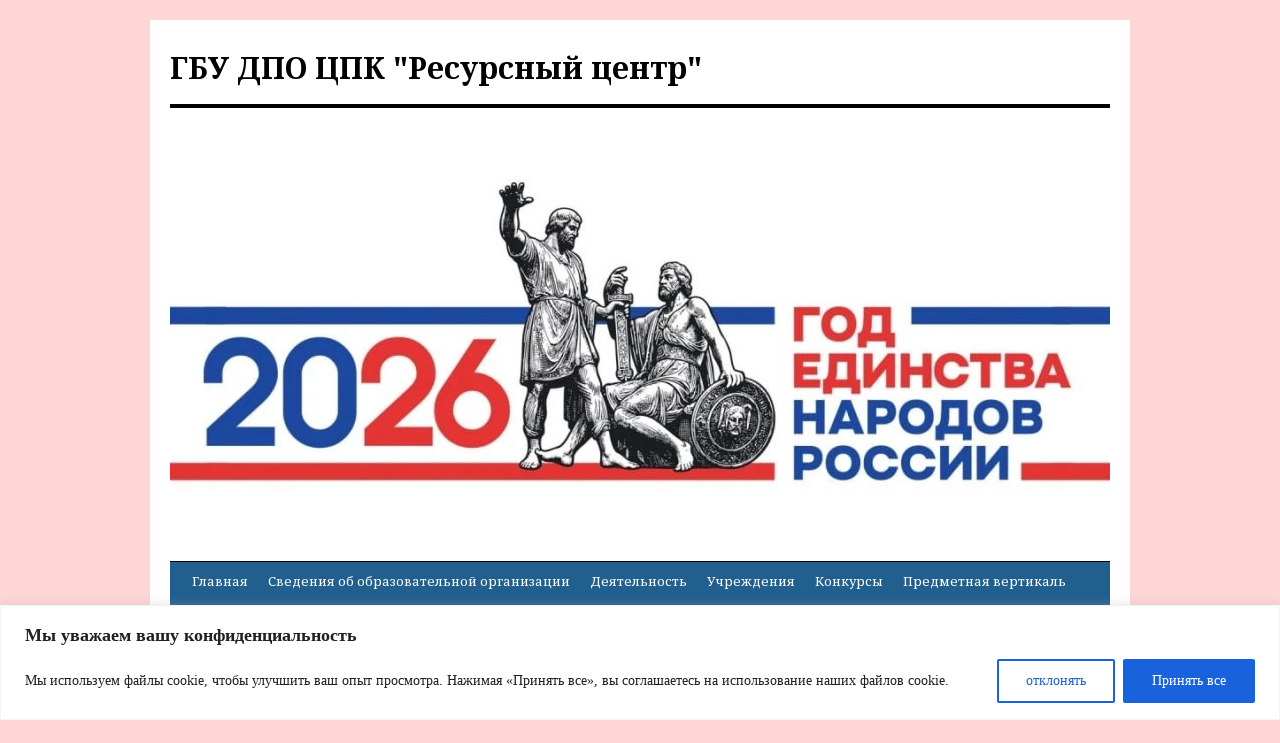

--- FILE ---
content_type: text/html; charset=UTF-8
request_url: https://rcneftegorck.ru/xiv-regionalnaya-yarmarka-soczialno-peda/
body_size: 24578
content:
<!DOCTYPE html>
<html lang="ru-RU">
<head>
<meta charset="UTF-8" />
<title>
XIV региональная Ярмарка социально-педагогических инноваций | ГБУ ДПО ЦПК &quot;Ресурсный центр&quot;	</title>
<link rel="profile" href="https://gmpg.org/xfn/11" />
<link rel="stylesheet" type="text/css" media="all" href="https://rcneftegorck.ru/wp-content/themes/twentyten/style.css?ver=20251202" />
<link rel="pingback" href="https://rcneftegorck.ru/xmlrpc.php">
<meta name='robots' content='max-image-preview:large' />
<link rel='dns-prefetch' href='//fonts.googleapis.com' />
<link rel="alternate" type="application/rss+xml" title="ГБУ ДПО ЦПК &quot;Ресурсный центр&quot; &raquo; Лента" href="https://rcneftegorck.ru/feed/" />
<link rel="alternate" type="application/rss+xml" title="ГБУ ДПО ЦПК &quot;Ресурсный центр&quot; &raquo; Лента комментариев" href="https://rcneftegorck.ru/comments/feed/" />
<link rel="alternate" type="application/rss+xml" title="ГБУ ДПО ЦПК &quot;Ресурсный центр&quot; &raquo; Лента комментариев к &laquo;XIV региональная Ярмарка социально-педагогических инноваций&raquo;" href="https://rcneftegorck.ru/xiv-regionalnaya-yarmarka-soczialno-peda/feed/" />
<link rel="alternate" title="oEmbed (JSON)" type="application/json+oembed" href="https://rcneftegorck.ru/wp-json/oembed/1.0/embed?url=https%3A%2F%2Frcneftegorck.ru%2Fxiv-regionalnaya-yarmarka-soczialno-peda%2F" />
<link rel="alternate" title="oEmbed (XML)" type="text/xml+oembed" href="https://rcneftegorck.ru/wp-json/oembed/1.0/embed?url=https%3A%2F%2Frcneftegorck.ru%2Fxiv-regionalnaya-yarmarka-soczialno-peda%2F&#038;format=xml" />
<style id='wp-img-auto-sizes-contain-inline-css' type='text/css'>
img:is([sizes=auto i],[sizes^="auto," i]){contain-intrinsic-size:3000px 1500px}
/*# sourceURL=wp-img-auto-sizes-contain-inline-css */
</style>
<style id='wp-emoji-styles-inline-css' type='text/css'>

	img.wp-smiley, img.emoji {
		display: inline !important;
		border: none !important;
		box-shadow: none !important;
		height: 1em !important;
		width: 1em !important;
		margin: 0 0.07em !important;
		vertical-align: -0.1em !important;
		background: none !important;
		padding: 0 !important;
	}
/*# sourceURL=wp-emoji-styles-inline-css */
</style>
<style id='wp-block-library-inline-css' type='text/css'>
:root{--wp-block-synced-color:#7a00df;--wp-block-synced-color--rgb:122,0,223;--wp-bound-block-color:var(--wp-block-synced-color);--wp-editor-canvas-background:#ddd;--wp-admin-theme-color:#007cba;--wp-admin-theme-color--rgb:0,124,186;--wp-admin-theme-color-darker-10:#006ba1;--wp-admin-theme-color-darker-10--rgb:0,107,160.5;--wp-admin-theme-color-darker-20:#005a87;--wp-admin-theme-color-darker-20--rgb:0,90,135;--wp-admin-border-width-focus:2px}@media (min-resolution:192dpi){:root{--wp-admin-border-width-focus:1.5px}}.wp-element-button{cursor:pointer}:root .has-very-light-gray-background-color{background-color:#eee}:root .has-very-dark-gray-background-color{background-color:#313131}:root .has-very-light-gray-color{color:#eee}:root .has-very-dark-gray-color{color:#313131}:root .has-vivid-green-cyan-to-vivid-cyan-blue-gradient-background{background:linear-gradient(135deg,#00d084,#0693e3)}:root .has-purple-crush-gradient-background{background:linear-gradient(135deg,#34e2e4,#4721fb 50%,#ab1dfe)}:root .has-hazy-dawn-gradient-background{background:linear-gradient(135deg,#faaca8,#dad0ec)}:root .has-subdued-olive-gradient-background{background:linear-gradient(135deg,#fafae1,#67a671)}:root .has-atomic-cream-gradient-background{background:linear-gradient(135deg,#fdd79a,#004a59)}:root .has-nightshade-gradient-background{background:linear-gradient(135deg,#330968,#31cdcf)}:root .has-midnight-gradient-background{background:linear-gradient(135deg,#020381,#2874fc)}:root{--wp--preset--font-size--normal:16px;--wp--preset--font-size--huge:42px}.has-regular-font-size{font-size:1em}.has-larger-font-size{font-size:2.625em}.has-normal-font-size{font-size:var(--wp--preset--font-size--normal)}.has-huge-font-size{font-size:var(--wp--preset--font-size--huge)}.has-text-align-center{text-align:center}.has-text-align-left{text-align:left}.has-text-align-right{text-align:right}.has-fit-text{white-space:nowrap!important}#end-resizable-editor-section{display:none}.aligncenter{clear:both}.items-justified-left{justify-content:flex-start}.items-justified-center{justify-content:center}.items-justified-right{justify-content:flex-end}.items-justified-space-between{justify-content:space-between}.screen-reader-text{border:0;clip-path:inset(50%);height:1px;margin:-1px;overflow:hidden;padding:0;position:absolute;width:1px;word-wrap:normal!important}.screen-reader-text:focus{background-color:#ddd;clip-path:none;color:#444;display:block;font-size:1em;height:auto;left:5px;line-height:normal;padding:15px 23px 14px;text-decoration:none;top:5px;width:auto;z-index:100000}html :where(.has-border-color){border-style:solid}html :where([style*=border-top-color]){border-top-style:solid}html :where([style*=border-right-color]){border-right-style:solid}html :where([style*=border-bottom-color]){border-bottom-style:solid}html :where([style*=border-left-color]){border-left-style:solid}html :where([style*=border-width]){border-style:solid}html :where([style*=border-top-width]){border-top-style:solid}html :where([style*=border-right-width]){border-right-style:solid}html :where([style*=border-bottom-width]){border-bottom-style:solid}html :where([style*=border-left-width]){border-left-style:solid}html :where(img[class*=wp-image-]){height:auto;max-width:100%}:where(figure){margin:0 0 1em}html :where(.is-position-sticky){--wp-admin--admin-bar--position-offset:var(--wp-admin--admin-bar--height,0px)}@media screen and (max-width:600px){html :where(.is-position-sticky){--wp-admin--admin-bar--position-offset:0px}}

/*# sourceURL=wp-block-library-inline-css */
</style><style id='wp-block-image-inline-css' type='text/css'>
.wp-block-image>a,.wp-block-image>figure>a{display:inline-block}.wp-block-image img{box-sizing:border-box;height:auto;max-width:100%;vertical-align:bottom}@media not (prefers-reduced-motion){.wp-block-image img.hide{visibility:hidden}.wp-block-image img.show{animation:show-content-image .4s}}.wp-block-image[style*=border-radius] img,.wp-block-image[style*=border-radius]>a{border-radius:inherit}.wp-block-image.has-custom-border img{box-sizing:border-box}.wp-block-image.aligncenter{text-align:center}.wp-block-image.alignfull>a,.wp-block-image.alignwide>a{width:100%}.wp-block-image.alignfull img,.wp-block-image.alignwide img{height:auto;width:100%}.wp-block-image .aligncenter,.wp-block-image .alignleft,.wp-block-image .alignright,.wp-block-image.aligncenter,.wp-block-image.alignleft,.wp-block-image.alignright{display:table}.wp-block-image .aligncenter>figcaption,.wp-block-image .alignleft>figcaption,.wp-block-image .alignright>figcaption,.wp-block-image.aligncenter>figcaption,.wp-block-image.alignleft>figcaption,.wp-block-image.alignright>figcaption{caption-side:bottom;display:table-caption}.wp-block-image .alignleft{float:left;margin:.5em 1em .5em 0}.wp-block-image .alignright{float:right;margin:.5em 0 .5em 1em}.wp-block-image .aligncenter{margin-left:auto;margin-right:auto}.wp-block-image :where(figcaption){margin-bottom:1em;margin-top:.5em}.wp-block-image.is-style-circle-mask img{border-radius:9999px}@supports ((-webkit-mask-image:none) or (mask-image:none)) or (-webkit-mask-image:none){.wp-block-image.is-style-circle-mask img{border-radius:0;-webkit-mask-image:url('data:image/svg+xml;utf8,<svg viewBox="0 0 100 100" xmlns="http://www.w3.org/2000/svg"><circle cx="50" cy="50" r="50"/></svg>');mask-image:url('data:image/svg+xml;utf8,<svg viewBox="0 0 100 100" xmlns="http://www.w3.org/2000/svg"><circle cx="50" cy="50" r="50"/></svg>');mask-mode:alpha;-webkit-mask-position:center;mask-position:center;-webkit-mask-repeat:no-repeat;mask-repeat:no-repeat;-webkit-mask-size:contain;mask-size:contain}}:root :where(.wp-block-image.is-style-rounded img,.wp-block-image .is-style-rounded img){border-radius:9999px}.wp-block-image figure{margin:0}.wp-lightbox-container{display:flex;flex-direction:column;position:relative}.wp-lightbox-container img{cursor:zoom-in}.wp-lightbox-container img:hover+button{opacity:1}.wp-lightbox-container button{align-items:center;backdrop-filter:blur(16px) saturate(180%);background-color:#5a5a5a40;border:none;border-radius:4px;cursor:zoom-in;display:flex;height:20px;justify-content:center;opacity:0;padding:0;position:absolute;right:16px;text-align:center;top:16px;width:20px;z-index:100}@media not (prefers-reduced-motion){.wp-lightbox-container button{transition:opacity .2s ease}}.wp-lightbox-container button:focus-visible{outline:3px auto #5a5a5a40;outline:3px auto -webkit-focus-ring-color;outline-offset:3px}.wp-lightbox-container button:hover{cursor:pointer;opacity:1}.wp-lightbox-container button:focus{opacity:1}.wp-lightbox-container button:focus,.wp-lightbox-container button:hover,.wp-lightbox-container button:not(:hover):not(:active):not(.has-background){background-color:#5a5a5a40;border:none}.wp-lightbox-overlay{box-sizing:border-box;cursor:zoom-out;height:100vh;left:0;overflow:hidden;position:fixed;top:0;visibility:hidden;width:100%;z-index:100000}.wp-lightbox-overlay .close-button{align-items:center;cursor:pointer;display:flex;justify-content:center;min-height:40px;min-width:40px;padding:0;position:absolute;right:calc(env(safe-area-inset-right) + 16px);top:calc(env(safe-area-inset-top) + 16px);z-index:5000000}.wp-lightbox-overlay .close-button:focus,.wp-lightbox-overlay .close-button:hover,.wp-lightbox-overlay .close-button:not(:hover):not(:active):not(.has-background){background:none;border:none}.wp-lightbox-overlay .lightbox-image-container{height:var(--wp--lightbox-container-height);left:50%;overflow:hidden;position:absolute;top:50%;transform:translate(-50%,-50%);transform-origin:top left;width:var(--wp--lightbox-container-width);z-index:9999999999}.wp-lightbox-overlay .wp-block-image{align-items:center;box-sizing:border-box;display:flex;height:100%;justify-content:center;margin:0;position:relative;transform-origin:0 0;width:100%;z-index:3000000}.wp-lightbox-overlay .wp-block-image img{height:var(--wp--lightbox-image-height);min-height:var(--wp--lightbox-image-height);min-width:var(--wp--lightbox-image-width);width:var(--wp--lightbox-image-width)}.wp-lightbox-overlay .wp-block-image figcaption{display:none}.wp-lightbox-overlay button{background:none;border:none}.wp-lightbox-overlay .scrim{background-color:#fff;height:100%;opacity:.9;position:absolute;width:100%;z-index:2000000}.wp-lightbox-overlay.active{visibility:visible}@media not (prefers-reduced-motion){.wp-lightbox-overlay.active{animation:turn-on-visibility .25s both}.wp-lightbox-overlay.active img{animation:turn-on-visibility .35s both}.wp-lightbox-overlay.show-closing-animation:not(.active){animation:turn-off-visibility .35s both}.wp-lightbox-overlay.show-closing-animation:not(.active) img{animation:turn-off-visibility .25s both}.wp-lightbox-overlay.zoom.active{animation:none;opacity:1;visibility:visible}.wp-lightbox-overlay.zoom.active .lightbox-image-container{animation:lightbox-zoom-in .4s}.wp-lightbox-overlay.zoom.active .lightbox-image-container img{animation:none}.wp-lightbox-overlay.zoom.active .scrim{animation:turn-on-visibility .4s forwards}.wp-lightbox-overlay.zoom.show-closing-animation:not(.active){animation:none}.wp-lightbox-overlay.zoom.show-closing-animation:not(.active) .lightbox-image-container{animation:lightbox-zoom-out .4s}.wp-lightbox-overlay.zoom.show-closing-animation:not(.active) .lightbox-image-container img{animation:none}.wp-lightbox-overlay.zoom.show-closing-animation:not(.active) .scrim{animation:turn-off-visibility .4s forwards}}@keyframes show-content-image{0%{visibility:hidden}99%{visibility:hidden}to{visibility:visible}}@keyframes turn-on-visibility{0%{opacity:0}to{opacity:1}}@keyframes turn-off-visibility{0%{opacity:1;visibility:visible}99%{opacity:0;visibility:visible}to{opacity:0;visibility:hidden}}@keyframes lightbox-zoom-in{0%{transform:translate(calc((-100vw + var(--wp--lightbox-scrollbar-width))/2 + var(--wp--lightbox-initial-left-position)),calc(-50vh + var(--wp--lightbox-initial-top-position))) scale(var(--wp--lightbox-scale))}to{transform:translate(-50%,-50%) scale(1)}}@keyframes lightbox-zoom-out{0%{transform:translate(-50%,-50%) scale(1);visibility:visible}99%{visibility:visible}to{transform:translate(calc((-100vw + var(--wp--lightbox-scrollbar-width))/2 + var(--wp--lightbox-initial-left-position)),calc(-50vh + var(--wp--lightbox-initial-top-position))) scale(var(--wp--lightbox-scale));visibility:hidden}}
/*# sourceURL=https://rcneftegorck.ru/wp-includes/blocks/image/style.min.css */
</style>
<style id='wp-block-image-theme-inline-css' type='text/css'>
:root :where(.wp-block-image figcaption){color:#555;font-size:13px;text-align:center}.is-dark-theme :root :where(.wp-block-image figcaption){color:#ffffffa6}.wp-block-image{margin:0 0 1em}
/*# sourceURL=https://rcneftegorck.ru/wp-includes/blocks/image/theme.min.css */
</style>
<style id='wp-block-paragraph-inline-css' type='text/css'>
.is-small-text{font-size:.875em}.is-regular-text{font-size:1em}.is-large-text{font-size:2.25em}.is-larger-text{font-size:3em}.has-drop-cap:not(:focus):first-letter{float:left;font-size:8.4em;font-style:normal;font-weight:100;line-height:.68;margin:.05em .1em 0 0;text-transform:uppercase}body.rtl .has-drop-cap:not(:focus):first-letter{float:none;margin-left:.1em}p.has-drop-cap.has-background{overflow:hidden}:root :where(p.has-background){padding:1.25em 2.375em}:where(p.has-text-color:not(.has-link-color)) a{color:inherit}p.has-text-align-left[style*="writing-mode:vertical-lr"],p.has-text-align-right[style*="writing-mode:vertical-rl"]{rotate:180deg}
/*# sourceURL=https://rcneftegorck.ru/wp-includes/blocks/paragraph/style.min.css */
</style>
<style id='global-styles-inline-css' type='text/css'>
:root{--wp--preset--aspect-ratio--square: 1;--wp--preset--aspect-ratio--4-3: 4/3;--wp--preset--aspect-ratio--3-4: 3/4;--wp--preset--aspect-ratio--3-2: 3/2;--wp--preset--aspect-ratio--2-3: 2/3;--wp--preset--aspect-ratio--16-9: 16/9;--wp--preset--aspect-ratio--9-16: 9/16;--wp--preset--color--black: #000;--wp--preset--color--cyan-bluish-gray: #abb8c3;--wp--preset--color--white: #fff;--wp--preset--color--pale-pink: #f78da7;--wp--preset--color--vivid-red: #cf2e2e;--wp--preset--color--luminous-vivid-orange: #ff6900;--wp--preset--color--luminous-vivid-amber: #fcb900;--wp--preset--color--light-green-cyan: #7bdcb5;--wp--preset--color--vivid-green-cyan: #00d084;--wp--preset--color--pale-cyan-blue: #8ed1fc;--wp--preset--color--vivid-cyan-blue: #0693e3;--wp--preset--color--vivid-purple: #9b51e0;--wp--preset--color--blue: #0066cc;--wp--preset--color--medium-gray: #666;--wp--preset--color--light-gray: #f1f1f1;--wp--preset--gradient--vivid-cyan-blue-to-vivid-purple: linear-gradient(135deg,rgb(6,147,227) 0%,rgb(155,81,224) 100%);--wp--preset--gradient--light-green-cyan-to-vivid-green-cyan: linear-gradient(135deg,rgb(122,220,180) 0%,rgb(0,208,130) 100%);--wp--preset--gradient--luminous-vivid-amber-to-luminous-vivid-orange: linear-gradient(135deg,rgb(252,185,0) 0%,rgb(255,105,0) 100%);--wp--preset--gradient--luminous-vivid-orange-to-vivid-red: linear-gradient(135deg,rgb(255,105,0) 0%,rgb(207,46,46) 100%);--wp--preset--gradient--very-light-gray-to-cyan-bluish-gray: linear-gradient(135deg,rgb(238,238,238) 0%,rgb(169,184,195) 100%);--wp--preset--gradient--cool-to-warm-spectrum: linear-gradient(135deg,rgb(74,234,220) 0%,rgb(151,120,209) 20%,rgb(207,42,186) 40%,rgb(238,44,130) 60%,rgb(251,105,98) 80%,rgb(254,248,76) 100%);--wp--preset--gradient--blush-light-purple: linear-gradient(135deg,rgb(255,206,236) 0%,rgb(152,150,240) 100%);--wp--preset--gradient--blush-bordeaux: linear-gradient(135deg,rgb(254,205,165) 0%,rgb(254,45,45) 50%,rgb(107,0,62) 100%);--wp--preset--gradient--luminous-dusk: linear-gradient(135deg,rgb(255,203,112) 0%,rgb(199,81,192) 50%,rgb(65,88,208) 100%);--wp--preset--gradient--pale-ocean: linear-gradient(135deg,rgb(255,245,203) 0%,rgb(182,227,212) 50%,rgb(51,167,181) 100%);--wp--preset--gradient--electric-grass: linear-gradient(135deg,rgb(202,248,128) 0%,rgb(113,206,126) 100%);--wp--preset--gradient--midnight: linear-gradient(135deg,rgb(2,3,129) 0%,rgb(40,116,252) 100%);--wp--preset--font-size--small: 13px;--wp--preset--font-size--medium: 20px;--wp--preset--font-size--large: 36px;--wp--preset--font-size--x-large: 42px;--wp--preset--spacing--20: 0.44rem;--wp--preset--spacing--30: 0.67rem;--wp--preset--spacing--40: 1rem;--wp--preset--spacing--50: 1.5rem;--wp--preset--spacing--60: 2.25rem;--wp--preset--spacing--70: 3.38rem;--wp--preset--spacing--80: 5.06rem;--wp--preset--shadow--natural: 6px 6px 9px rgba(0, 0, 0, 0.2);--wp--preset--shadow--deep: 12px 12px 50px rgba(0, 0, 0, 0.4);--wp--preset--shadow--sharp: 6px 6px 0px rgba(0, 0, 0, 0.2);--wp--preset--shadow--outlined: 6px 6px 0px -3px rgb(255, 255, 255), 6px 6px rgb(0, 0, 0);--wp--preset--shadow--crisp: 6px 6px 0px rgb(0, 0, 0);}:where(.is-layout-flex){gap: 0.5em;}:where(.is-layout-grid){gap: 0.5em;}body .is-layout-flex{display: flex;}.is-layout-flex{flex-wrap: wrap;align-items: center;}.is-layout-flex > :is(*, div){margin: 0;}body .is-layout-grid{display: grid;}.is-layout-grid > :is(*, div){margin: 0;}:where(.wp-block-columns.is-layout-flex){gap: 2em;}:where(.wp-block-columns.is-layout-grid){gap: 2em;}:where(.wp-block-post-template.is-layout-flex){gap: 1.25em;}:where(.wp-block-post-template.is-layout-grid){gap: 1.25em;}.has-black-color{color: var(--wp--preset--color--black) !important;}.has-cyan-bluish-gray-color{color: var(--wp--preset--color--cyan-bluish-gray) !important;}.has-white-color{color: var(--wp--preset--color--white) !important;}.has-pale-pink-color{color: var(--wp--preset--color--pale-pink) !important;}.has-vivid-red-color{color: var(--wp--preset--color--vivid-red) !important;}.has-luminous-vivid-orange-color{color: var(--wp--preset--color--luminous-vivid-orange) !important;}.has-luminous-vivid-amber-color{color: var(--wp--preset--color--luminous-vivid-amber) !important;}.has-light-green-cyan-color{color: var(--wp--preset--color--light-green-cyan) !important;}.has-vivid-green-cyan-color{color: var(--wp--preset--color--vivid-green-cyan) !important;}.has-pale-cyan-blue-color{color: var(--wp--preset--color--pale-cyan-blue) !important;}.has-vivid-cyan-blue-color{color: var(--wp--preset--color--vivid-cyan-blue) !important;}.has-vivid-purple-color{color: var(--wp--preset--color--vivid-purple) !important;}.has-black-background-color{background-color: var(--wp--preset--color--black) !important;}.has-cyan-bluish-gray-background-color{background-color: var(--wp--preset--color--cyan-bluish-gray) !important;}.has-white-background-color{background-color: var(--wp--preset--color--white) !important;}.has-pale-pink-background-color{background-color: var(--wp--preset--color--pale-pink) !important;}.has-vivid-red-background-color{background-color: var(--wp--preset--color--vivid-red) !important;}.has-luminous-vivid-orange-background-color{background-color: var(--wp--preset--color--luminous-vivid-orange) !important;}.has-luminous-vivid-amber-background-color{background-color: var(--wp--preset--color--luminous-vivid-amber) !important;}.has-light-green-cyan-background-color{background-color: var(--wp--preset--color--light-green-cyan) !important;}.has-vivid-green-cyan-background-color{background-color: var(--wp--preset--color--vivid-green-cyan) !important;}.has-pale-cyan-blue-background-color{background-color: var(--wp--preset--color--pale-cyan-blue) !important;}.has-vivid-cyan-blue-background-color{background-color: var(--wp--preset--color--vivid-cyan-blue) !important;}.has-vivid-purple-background-color{background-color: var(--wp--preset--color--vivid-purple) !important;}.has-black-border-color{border-color: var(--wp--preset--color--black) !important;}.has-cyan-bluish-gray-border-color{border-color: var(--wp--preset--color--cyan-bluish-gray) !important;}.has-white-border-color{border-color: var(--wp--preset--color--white) !important;}.has-pale-pink-border-color{border-color: var(--wp--preset--color--pale-pink) !important;}.has-vivid-red-border-color{border-color: var(--wp--preset--color--vivid-red) !important;}.has-luminous-vivid-orange-border-color{border-color: var(--wp--preset--color--luminous-vivid-orange) !important;}.has-luminous-vivid-amber-border-color{border-color: var(--wp--preset--color--luminous-vivid-amber) !important;}.has-light-green-cyan-border-color{border-color: var(--wp--preset--color--light-green-cyan) !important;}.has-vivid-green-cyan-border-color{border-color: var(--wp--preset--color--vivid-green-cyan) !important;}.has-pale-cyan-blue-border-color{border-color: var(--wp--preset--color--pale-cyan-blue) !important;}.has-vivid-cyan-blue-border-color{border-color: var(--wp--preset--color--vivid-cyan-blue) !important;}.has-vivid-purple-border-color{border-color: var(--wp--preset--color--vivid-purple) !important;}.has-vivid-cyan-blue-to-vivid-purple-gradient-background{background: var(--wp--preset--gradient--vivid-cyan-blue-to-vivid-purple) !important;}.has-light-green-cyan-to-vivid-green-cyan-gradient-background{background: var(--wp--preset--gradient--light-green-cyan-to-vivid-green-cyan) !important;}.has-luminous-vivid-amber-to-luminous-vivid-orange-gradient-background{background: var(--wp--preset--gradient--luminous-vivid-amber-to-luminous-vivid-orange) !important;}.has-luminous-vivid-orange-to-vivid-red-gradient-background{background: var(--wp--preset--gradient--luminous-vivid-orange-to-vivid-red) !important;}.has-very-light-gray-to-cyan-bluish-gray-gradient-background{background: var(--wp--preset--gradient--very-light-gray-to-cyan-bluish-gray) !important;}.has-cool-to-warm-spectrum-gradient-background{background: var(--wp--preset--gradient--cool-to-warm-spectrum) !important;}.has-blush-light-purple-gradient-background{background: var(--wp--preset--gradient--blush-light-purple) !important;}.has-blush-bordeaux-gradient-background{background: var(--wp--preset--gradient--blush-bordeaux) !important;}.has-luminous-dusk-gradient-background{background: var(--wp--preset--gradient--luminous-dusk) !important;}.has-pale-ocean-gradient-background{background: var(--wp--preset--gradient--pale-ocean) !important;}.has-electric-grass-gradient-background{background: var(--wp--preset--gradient--electric-grass) !important;}.has-midnight-gradient-background{background: var(--wp--preset--gradient--midnight) !important;}.has-small-font-size{font-size: var(--wp--preset--font-size--small) !important;}.has-medium-font-size{font-size: var(--wp--preset--font-size--medium) !important;}.has-large-font-size{font-size: var(--wp--preset--font-size--large) !important;}.has-x-large-font-size{font-size: var(--wp--preset--font-size--x-large) !important;}
/*# sourceURL=global-styles-inline-css */
</style>

<style id='classic-theme-styles-inline-css' type='text/css'>
/*! This file is auto-generated */
.wp-block-button__link{color:#fff;background-color:#32373c;border-radius:9999px;box-shadow:none;text-decoration:none;padding:calc(.667em + 2px) calc(1.333em + 2px);font-size:1.125em}.wp-block-file__button{background:#32373c;color:#fff;text-decoration:none}
/*# sourceURL=/wp-includes/css/classic-themes.min.css */
</style>
<link rel='stylesheet' id='collapscore-css-css' href='https://rcneftegorck.ru/wp-content/plugins/jquery-collapse-o-matic/css/core_style.css?ver=1.0' type='text/css' media='all' />
<link rel='stylesheet' id='collapseomatic-css-css' href='https://rcneftegorck.ru/wp-content/plugins/jquery-collapse-o-matic/css/dark_style.css?ver=1.6' type='text/css' media='all' />
<link rel='stylesheet' id='styleguide-fonts-css' href='https://fonts.googleapis.com/css?family=Noto+Serif%3A400%2C700&#038;subset=cyrillic%2Ccyrillic-ext&#038;ver=0.0.1' type='text/css' media='all' />
<link rel='stylesheet' id='Rich_Web_Tabs-css' href='https://rcneftegorck.ru/wp-content/plugins/tabbed//Style/Tabs-Rich-Web-Widget.css?ver=6.9' type='text/css' media='all' />
<link rel='stylesheet' id='rwtabs_fontawesome-css-css' href='https://rcneftegorck.ru/wp-content/plugins/tabbed//Style/richwebicons.css?ver=6.9' type='text/css' media='all' />
<link rel='stylesheet' id='twentyten-block-style-css' href='https://rcneftegorck.ru/wp-content/themes/twentyten/blocks.css?ver=20250220' type='text/css' media='all' />
<script type="text/javascript" id="cookie-law-info-js-extra">
/* <![CDATA[ */
var _ckyConfig = {"_ipData":[],"_assetsURL":"https://rcneftegorck.ru/wp-content/plugins/cookie-law-info/lite/frontend/images/","_publicURL":"https://rcneftegorck.ru","_expiry":"365","_categories":[{"name":"\u043d\u0435\u043e\u0431\u0445\u043e\u0434\u0438\u043c\u043e","slug":"necessary","isNecessary":true,"ccpaDoNotSell":true,"cookies":[],"active":true,"defaultConsent":{"gdpr":true,"ccpa":true}},{"name":"\u0444\u0443\u043d\u043a\u0446\u0438\u043e\u043d\u0430\u043b\u044c\u043d\u0430\u044f","slug":"functional","isNecessary":false,"ccpaDoNotSell":true,"cookies":[],"active":true,"defaultConsent":{"gdpr":false,"ccpa":false}},{"name":"\u0430\u043d\u0430\u043b\u0438\u0442\u0438\u043a\u0430","slug":"analytics","isNecessary":false,"ccpaDoNotSell":true,"cookies":[],"active":true,"defaultConsent":{"gdpr":false,"ccpa":false}},{"name":"\u043f\u0440\u043e\u0438\u0437\u0432\u043e\u0434\u0438\u0442\u0435\u043b\u044c\u043d\u043e\u0441\u0442\u044c","slug":"performance","isNecessary":false,"ccpaDoNotSell":true,"cookies":[],"active":true,"defaultConsent":{"gdpr":false,"ccpa":false}},{"name":"\u0440\u0435\u043a\u043b\u0430\u043c\u0430","slug":"advertisement","isNecessary":false,"ccpaDoNotSell":true,"cookies":[],"active":true,"defaultConsent":{"gdpr":false,"ccpa":false}}],"_activeLaw":"gdpr","_rootDomain":"","_block":"1","_showBanner":"1","_bannerConfig":{"settings":{"type":"banner","preferenceCenterType":"popup","position":"bottom","applicableLaw":"gdpr"},"behaviours":{"reloadBannerOnAccept":false,"loadAnalyticsByDefault":false,"animations":{"onLoad":"animate","onHide":"sticky"}},"config":{"revisitConsent":{"status":false,"tag":"revisit-consent","position":"bottom-left","meta":{"url":"#"},"styles":{"background-color":"#0056A7"},"elements":{"title":{"type":"text","tag":"revisit-consent-title","status":true,"styles":{"color":"#0056a7"}}}},"preferenceCenter":{"toggle":{"status":true,"tag":"detail-category-toggle","type":"toggle","states":{"active":{"styles":{"background-color":"#1863DC"}},"inactive":{"styles":{"background-color":"#D0D5D2"}}}}},"categoryPreview":{"status":false,"toggle":{"status":true,"tag":"detail-category-preview-toggle","type":"toggle","states":{"active":{"styles":{"background-color":"#1578F7"}},"inactive":{"styles":{"background-color":"#D0D5D2"}}}}},"videoPlaceholder":{"status":true,"styles":{"background-color":"#000000","border-color":"#000000","color":"#ffffff"}},"readMore":{"status":false,"tag":"readmore-button","type":"link","meta":{"noFollow":true,"newTab":true},"styles":{"color":"#1863DC","background-color":"transparent","border-color":"transparent"}},"showMore":{"status":true,"tag":"show-desc-button","type":"button","styles":{"color":"#1863dc"}},"showLess":{"status":true,"tag":"hide-desc-button","type":"button","styles":{"color":"#1863dc"}},"alwaysActive":{"status":true,"tag":"always-active","styles":{"color":"#008000"}},"manualLinks":{"status":true,"tag":"manual-links","type":"link","styles":{"color":"#1863dc"}},"auditTable":{"status":true},"optOption":{"status":true,"toggle":{"status":true,"tag":"optout-option-toggle","type":"toggle","states":{"active":{"styles":{"background-color":"#1863dc"}},"inactive":{"styles":{"background-color":"#FFFFFF"}}}}}}},"_version":"3.4.0","_logConsent":"1","_tags":[{"tag":"accept-button","styles":{"color":"#FFFFFF","background-color":"#1863DC","border-color":"#1863DC"}},{"tag":"reject-button","styles":{"color":"#1863DC","background-color":"transparent","border-color":"#1863DC"}},{"tag":"settings-button","styles":{"color":"#1863DC","background-color":"transparent","border-color":"#1863DC"}},{"tag":"readmore-button","styles":{"color":"#1863DC","background-color":"transparent","border-color":"transparent"}},{"tag":"donotsell-button","styles":{"color":"#1863DC","background-color":"transparent","border-color":"transparent"}},{"tag":"show-desc-button","styles":{"color":"#1863dc"}},{"tag":"hide-desc-button","styles":{"color":"#1863dc"}},{"tag":"cky-always-active","styles":[]},{"tag":"cky-link","styles":[]},{"tag":"accept-button","styles":{"color":"#FFFFFF","background-color":"#1863DC","border-color":"#1863DC"}},{"tag":"revisit-consent","styles":{"background-color":"#0056A7"}}],"_shortCodes":[{"key":"cky_readmore","content":"\u003Ca href=\"#\" class=\"cky-policy\" aria-label=\"\u041f\u043e\u043b\u0438\u0442\u0438\u043a\u0430 \u0432 \u043e\u0442\u043d\u043e\u0448\u0435\u043d\u0438\u0438 \u0444\u0430\u0439\u043b\u043e\u0432 cookie\" target=\"_blank\" rel=\"noopener\" data-cky-tag=\"readmore-button\"\u003E\u041f\u043e\u043b\u0438\u0442\u0438\u043a\u0430 \u0432 \u043e\u0442\u043d\u043e\u0448\u0435\u043d\u0438\u0438 \u0444\u0430\u0439\u043b\u043e\u0432 cookie\u003C/a\u003E","tag":"readmore-button","status":false,"attributes":{"rel":"nofollow","target":"_blank"}},{"key":"cky_show_desc","content":"\u003Cbutton class=\"cky-show-desc-btn\" data-cky-tag=\"show-desc-button\" aria-label=\"\u041f\u043e\u043a\u0430\u0437\u0430\u0442\u044c \u0431\u043e\u043b\u044c\u0448\u0435\"\u003E\u041f\u043e\u043a\u0430\u0437\u0430\u0442\u044c \u0431\u043e\u043b\u044c\u0448\u0435\u003C/button\u003E","tag":"show-desc-button","status":true,"attributes":[]},{"key":"cky_hide_desc","content":"\u003Cbutton class=\"cky-show-desc-btn\" data-cky-tag=\"hide-desc-button\" aria-label=\"\u041f\u043e\u043a\u0430\u0437\u0430\u0442\u044c \u043c\u0435\u043d\u044c\u0448\u0435\"\u003E\u041f\u043e\u043a\u0430\u0437\u0430\u0442\u044c \u043c\u0435\u043d\u044c\u0448\u0435\u003C/button\u003E","tag":"hide-desc-button","status":true,"attributes":[]},{"key":"cky_optout_show_desc","content":"[cky_optout_show_desc]","tag":"optout-show-desc-button","status":true,"attributes":[]},{"key":"cky_optout_hide_desc","content":"[cky_optout_hide_desc]","tag":"optout-hide-desc-button","status":true,"attributes":[]},{"key":"cky_category_toggle_label","content":"[cky_{{status}}_category_label] [cky_preference_{{category_slug}}_title]","tag":"","status":true,"attributes":[]},{"key":"cky_enable_category_label","content":"\u0414\u0430\u0432\u0430\u0442\u044c \u0432\u043e\u0437\u043c\u043e\u0436\u043d\u043e\u0441\u0442\u044c","tag":"","status":true,"attributes":[]},{"key":"cky_disable_category_label","content":"\u0417\u0430\u043f\u0440\u0435\u0449\u0430\u0442\u044c","tag":"","status":true,"attributes":[]},{"key":"cky_video_placeholder","content":"\u003Cdiv class=\"video-placeholder-normal\" data-cky-tag=\"video-placeholder\" id=\"[UNIQUEID]\"\u003E\u003Cp class=\"video-placeholder-text-normal\" data-cky-tag=\"placeholder-title\"\u003E\u041f\u043e\u0436\u0430\u043b\u0443\u0439\u0441\u0442\u0430, \u043f\u0440\u0438\u043c\u0438\u0442\u0435 \u0441\u043e\u0433\u043b\u0430\u0441\u0438\u0435 \u043d\u0430 \u0438\u0441\u043f\u043e\u043b\u044c\u0437\u043e\u0432\u0430\u043d\u0438\u0435 \u0444\u0430\u0439\u043b\u043e\u0432 cookie\u003C/p\u003E\u003C/div\u003E","tag":"","status":true,"attributes":[]},{"key":"cky_enable_optout_label","content":"\u0414\u0430\u0432\u0430\u0442\u044c \u0432\u043e\u0437\u043c\u043e\u0436\u043d\u043e\u0441\u0442\u044c","tag":"","status":true,"attributes":[]},{"key":"cky_disable_optout_label","content":"\u0417\u0430\u043f\u0440\u0435\u0449\u0430\u0442\u044c","tag":"","status":true,"attributes":[]},{"key":"cky_optout_toggle_label","content":"[cky_{{status}}_optout_label] [cky_optout_option_title]","tag":"","status":true,"attributes":[]},{"key":"cky_optout_option_title","content":"\u041d\u0435 \u043f\u0440\u043e\u0434\u0430\u0432\u0430\u0442\u044c \u0438 \u043d\u0435 \u043f\u0435\u0440\u0435\u0434\u0430\u0432\u0430\u0442\u044c \u043c\u043e\u044e \u043b\u0438\u0447\u043d\u0443\u044e \u0438\u043d\u0444\u043e\u0440\u043c\u0430\u0446\u0438\u044e","tag":"","status":true,"attributes":[]},{"key":"cky_optout_close_label","content":"\u0417\u0430\u043a\u0440\u044b\u0432\u0430\u0442\u044c","tag":"","status":true,"attributes":[]},{"key":"cky_preference_close_label","content":"\u0417\u0430\u043a\u0440\u044b\u0432\u0430\u0442\u044c","tag":"","status":true,"attributes":[]}],"_rtl":"","_language":"ru","_providersToBlock":[]};
var _ckyStyles = {"css":".cky-overlay{background: #000000; opacity: 0.4; position: fixed; top: 0; left: 0; width: 100%; height: 100%; z-index: 99999999;}.cky-hide{display: none;}.cky-btn-revisit-wrapper{display: flex; align-items: center; justify-content: center; background: #0056a7; width: 45px; height: 45px; border-radius: 50%; position: fixed; z-index: 999999; cursor: pointer;}.cky-revisit-bottom-left{bottom: 15px; left: 15px;}.cky-revisit-bottom-right{bottom: 15px; right: 15px;}.cky-btn-revisit-wrapper .cky-btn-revisit{display: flex; align-items: center; justify-content: center; background: none; border: none; cursor: pointer; position: relative; margin: 0; padding: 0;}.cky-btn-revisit-wrapper .cky-btn-revisit img{max-width: fit-content; margin: 0; height: 30px; width: 30px;}.cky-revisit-bottom-left:hover::before{content: attr(data-tooltip); position: absolute; background: #4e4b66; color: #ffffff; left: calc(100% + 7px); font-size: 12px; line-height: 16px; width: max-content; padding: 4px 8px; border-radius: 4px;}.cky-revisit-bottom-left:hover::after{position: absolute; content: \"\"; border: 5px solid transparent; left: calc(100% + 2px); border-left-width: 0; border-right-color: #4e4b66;}.cky-revisit-bottom-right:hover::before{content: attr(data-tooltip); position: absolute; background: #4e4b66; color: #ffffff; right: calc(100% + 7px); font-size: 12px; line-height: 16px; width: max-content; padding: 4px 8px; border-radius: 4px;}.cky-revisit-bottom-right:hover::after{position: absolute; content: \"\"; border: 5px solid transparent; right: calc(100% + 2px); border-right-width: 0; border-left-color: #4e4b66;}.cky-revisit-hide{display: none;}.cky-consent-container{position: fixed; width: 100%; box-sizing: border-box; z-index: 9999999;}.cky-consent-container .cky-consent-bar{background: #ffffff; border: 1px solid; padding: 16.5px 24px; box-shadow: 0 -1px 10px 0 #acabab4d;}.cky-banner-bottom{bottom: 0; left: 0;}.cky-banner-top{top: 0; left: 0;}.cky-custom-brand-logo-wrapper .cky-custom-brand-logo{width: 100px; height: auto; margin: 0 0 12px 0;}.cky-notice .cky-title{color: #212121; font-weight: 700; font-size: 18px; line-height: 24px; margin: 0 0 12px 0;}.cky-notice-group{display: flex; justify-content: space-between; align-items: center; font-size: 14px; line-height: 24px; font-weight: 400;}.cky-notice-des *,.cky-preference-content-wrapper *,.cky-accordion-header-des *,.cky-gpc-wrapper .cky-gpc-desc *{font-size: 14px;}.cky-notice-des{color: #212121; font-size: 14px; line-height: 24px; font-weight: 400;}.cky-notice-des img{height: 25px; width: 25px;}.cky-consent-bar .cky-notice-des p,.cky-gpc-wrapper .cky-gpc-desc p,.cky-preference-body-wrapper .cky-preference-content-wrapper p,.cky-accordion-header-wrapper .cky-accordion-header-des p,.cky-cookie-des-table li div:last-child p{color: inherit; margin-top: 0; overflow-wrap: break-word;}.cky-notice-des P:last-child,.cky-preference-content-wrapper p:last-child,.cky-cookie-des-table li div:last-child p:last-child,.cky-gpc-wrapper .cky-gpc-desc p:last-child{margin-bottom: 0;}.cky-notice-des a.cky-policy,.cky-notice-des button.cky-policy{font-size: 14px; color: #1863dc; white-space: nowrap; cursor: pointer; background: transparent; border: 1px solid; text-decoration: underline;}.cky-notice-des button.cky-policy{padding: 0;}.cky-notice-des a.cky-policy:focus-visible,.cky-notice-des button.cky-policy:focus-visible,.cky-preference-content-wrapper .cky-show-desc-btn:focus-visible,.cky-accordion-header .cky-accordion-btn:focus-visible,.cky-preference-header .cky-btn-close:focus-visible,.cky-switch input[type=\"checkbox\"]:focus-visible,.cky-footer-wrapper a:focus-visible,.cky-btn:focus-visible{outline: 2px solid #1863dc; outline-offset: 2px;}.cky-btn:focus:not(:focus-visible),.cky-accordion-header .cky-accordion-btn:focus:not(:focus-visible),.cky-preference-content-wrapper .cky-show-desc-btn:focus:not(:focus-visible),.cky-btn-revisit-wrapper .cky-btn-revisit:focus:not(:focus-visible),.cky-preference-header .cky-btn-close:focus:not(:focus-visible),.cky-consent-bar .cky-banner-btn-close:focus:not(:focus-visible){outline: 0;}button.cky-show-desc-btn:not(:hover):not(:active){color: #1863dc; background: transparent;}button.cky-accordion-btn:not(:hover):not(:active),button.cky-banner-btn-close:not(:hover):not(:active),button.cky-btn-close:not(:hover):not(:active),button.cky-btn-revisit:not(:hover):not(:active){background: transparent;}.cky-consent-bar button:hover,.cky-modal.cky-modal-open button:hover,.cky-consent-bar button:focus,.cky-modal.cky-modal-open button:focus{text-decoration: none;}.cky-notice-btn-wrapper{display: flex; justify-content: center; align-items: center; margin-left: 15px;}.cky-notice-btn-wrapper .cky-btn{text-shadow: none; box-shadow: none;}.cky-btn{font-size: 14px; font-family: inherit; line-height: 24px; padding: 8px 27px; font-weight: 500; margin: 0 8px 0 0; border-radius: 2px; white-space: nowrap; cursor: pointer; text-align: center; text-transform: none; min-height: 0;}.cky-btn:hover{opacity: 0.8;}.cky-btn-customize{color: #1863dc; background: transparent; border: 2px solid #1863dc;}.cky-btn-reject{color: #1863dc; background: transparent; border: 2px solid #1863dc;}.cky-btn-accept{background: #1863dc; color: #ffffff; border: 2px solid #1863dc;}.cky-btn:last-child{margin-right: 0;}@media (max-width: 768px){.cky-notice-group{display: block;}.cky-notice-btn-wrapper{margin-left: 0;}.cky-notice-btn-wrapper .cky-btn{flex: auto; max-width: 100%; margin-top: 10px; white-space: unset;}}@media (max-width: 576px){.cky-notice-btn-wrapper{flex-direction: column;}.cky-custom-brand-logo-wrapper, .cky-notice .cky-title, .cky-notice-des, .cky-notice-btn-wrapper{padding: 0 28px;}.cky-consent-container .cky-consent-bar{padding: 16.5px 0;}.cky-notice-des{max-height: 40vh; overflow-y: scroll;}.cky-notice-btn-wrapper .cky-btn{width: 100%; padding: 8px; margin-right: 0;}.cky-notice-btn-wrapper .cky-btn-accept{order: 1;}.cky-notice-btn-wrapper .cky-btn-reject{order: 3;}.cky-notice-btn-wrapper .cky-btn-customize{order: 2;}}@media (max-width: 425px){.cky-custom-brand-logo-wrapper, .cky-notice .cky-title, .cky-notice-des, .cky-notice-btn-wrapper{padding: 0 24px;}.cky-notice-btn-wrapper{flex-direction: column;}.cky-btn{width: 100%; margin: 10px 0 0 0;}.cky-notice-btn-wrapper .cky-btn-customize{order: 2;}.cky-notice-btn-wrapper .cky-btn-reject{order: 3;}.cky-notice-btn-wrapper .cky-btn-accept{order: 1; margin-top: 16px;}}@media (max-width: 352px){.cky-notice .cky-title{font-size: 16px;}.cky-notice-des *{font-size: 12px;}.cky-notice-des, .cky-btn{font-size: 12px;}}.cky-modal.cky-modal-open{display: flex; visibility: visible; -webkit-transform: translate(-50%, -50%); -moz-transform: translate(-50%, -50%); -ms-transform: translate(-50%, -50%); -o-transform: translate(-50%, -50%); transform: translate(-50%, -50%); top: 50%; left: 50%; transition: all 1s ease;}.cky-modal{box-shadow: 0 32px 68px rgba(0, 0, 0, 0.3); margin: 0 auto; position: fixed; max-width: 100%; background: #ffffff; top: 50%; box-sizing: border-box; border-radius: 6px; z-index: 999999999; color: #212121; -webkit-transform: translate(-50%, 100%); -moz-transform: translate(-50%, 100%); -ms-transform: translate(-50%, 100%); -o-transform: translate(-50%, 100%); transform: translate(-50%, 100%); visibility: hidden; transition: all 0s ease;}.cky-preference-center{max-height: 79vh; overflow: hidden; width: 845px; overflow: hidden; flex: 1 1 0; display: flex; flex-direction: column; border-radius: 6px;}.cky-preference-header{display: flex; align-items: center; justify-content: space-between; padding: 22px 24px; border-bottom: 1px solid;}.cky-preference-header .cky-preference-title{font-size: 18px; font-weight: 700; line-height: 24px;}.cky-preference-header .cky-btn-close{margin: 0; cursor: pointer; vertical-align: middle; padding: 0; background: none; border: none; width: 24px; height: 24px; min-height: 0; line-height: 0; text-shadow: none; box-shadow: none;}.cky-preference-header .cky-btn-close img{margin: 0; height: 10px; width: 10px;}.cky-preference-body-wrapper{padding: 0 24px; flex: 1; overflow: auto; box-sizing: border-box;}.cky-preference-content-wrapper,.cky-gpc-wrapper .cky-gpc-desc{font-size: 14px; line-height: 24px; font-weight: 400; padding: 12px 0;}.cky-preference-content-wrapper{border-bottom: 1px solid;}.cky-preference-content-wrapper img{height: 25px; width: 25px;}.cky-preference-content-wrapper .cky-show-desc-btn{font-size: 14px; font-family: inherit; color: #1863dc; text-decoration: none; line-height: 24px; padding: 0; margin: 0; white-space: nowrap; cursor: pointer; background: transparent; border-color: transparent; text-transform: none; min-height: 0; text-shadow: none; box-shadow: none;}.cky-accordion-wrapper{margin-bottom: 10px;}.cky-accordion{border-bottom: 1px solid;}.cky-accordion:last-child{border-bottom: none;}.cky-accordion .cky-accordion-item{display: flex; margin-top: 10px;}.cky-accordion .cky-accordion-body{display: none;}.cky-accordion.cky-accordion-active .cky-accordion-body{display: block; padding: 0 22px; margin-bottom: 16px;}.cky-accordion-header-wrapper{cursor: pointer; width: 100%;}.cky-accordion-item .cky-accordion-header{display: flex; justify-content: space-between; align-items: center;}.cky-accordion-header .cky-accordion-btn{font-size: 16px; font-family: inherit; color: #212121; line-height: 24px; background: none; border: none; font-weight: 700; padding: 0; margin: 0; cursor: pointer; text-transform: none; min-height: 0; text-shadow: none; box-shadow: none;}.cky-accordion-header .cky-always-active{color: #008000; font-weight: 600; line-height: 24px; font-size: 14px;}.cky-accordion-header-des{font-size: 14px; line-height: 24px; margin: 10px 0 16px 0;}.cky-accordion-chevron{margin-right: 22px; position: relative; cursor: pointer;}.cky-accordion-chevron-hide{display: none;}.cky-accordion .cky-accordion-chevron i::before{content: \"\"; position: absolute; border-right: 1.4px solid; border-bottom: 1.4px solid; border-color: inherit; height: 6px; width: 6px; -webkit-transform: rotate(-45deg); -moz-transform: rotate(-45deg); -ms-transform: rotate(-45deg); -o-transform: rotate(-45deg); transform: rotate(-45deg); transition: all 0.2s ease-in-out; top: 8px;}.cky-accordion.cky-accordion-active .cky-accordion-chevron i::before{-webkit-transform: rotate(45deg); -moz-transform: rotate(45deg); -ms-transform: rotate(45deg); -o-transform: rotate(45deg); transform: rotate(45deg);}.cky-audit-table{background: #f4f4f4; border-radius: 6px;}.cky-audit-table .cky-empty-cookies-text{color: inherit; font-size: 12px; line-height: 24px; margin: 0; padding: 10px;}.cky-audit-table .cky-cookie-des-table{font-size: 12px; line-height: 24px; font-weight: normal; padding: 15px 10px; border-bottom: 1px solid; border-bottom-color: inherit; margin: 0;}.cky-audit-table .cky-cookie-des-table:last-child{border-bottom: none;}.cky-audit-table .cky-cookie-des-table li{list-style-type: none; display: flex; padding: 3px 0;}.cky-audit-table .cky-cookie-des-table li:first-child{padding-top: 0;}.cky-cookie-des-table li div:first-child{width: 100px; font-weight: 600; word-break: break-word; word-wrap: break-word;}.cky-cookie-des-table li div:last-child{flex: 1; word-break: break-word; word-wrap: break-word; margin-left: 8px;}.cky-footer-shadow{display: block; width: 100%; height: 40px; background: linear-gradient(180deg, rgba(255, 255, 255, 0) 0%, #ffffff 100%); position: absolute; bottom: calc(100% - 1px);}.cky-footer-wrapper{position: relative;}.cky-prefrence-btn-wrapper{display: flex; flex-wrap: wrap; align-items: center; justify-content: center; padding: 22px 24px; border-top: 1px solid;}.cky-prefrence-btn-wrapper .cky-btn{flex: auto; max-width: 100%; text-shadow: none; box-shadow: none;}.cky-btn-preferences{color: #1863dc; background: transparent; border: 2px solid #1863dc;}.cky-preference-header,.cky-preference-body-wrapper,.cky-preference-content-wrapper,.cky-accordion-wrapper,.cky-accordion,.cky-accordion-wrapper,.cky-footer-wrapper,.cky-prefrence-btn-wrapper{border-color: inherit;}@media (max-width: 845px){.cky-modal{max-width: calc(100% - 16px);}}@media (max-width: 576px){.cky-modal{max-width: 100%;}.cky-preference-center{max-height: 100vh;}.cky-prefrence-btn-wrapper{flex-direction: column;}.cky-accordion.cky-accordion-active .cky-accordion-body{padding-right: 0;}.cky-prefrence-btn-wrapper .cky-btn{width: 100%; margin: 10px 0 0 0;}.cky-prefrence-btn-wrapper .cky-btn-reject{order: 3;}.cky-prefrence-btn-wrapper .cky-btn-accept{order: 1; margin-top: 0;}.cky-prefrence-btn-wrapper .cky-btn-preferences{order: 2;}}@media (max-width: 425px){.cky-accordion-chevron{margin-right: 15px;}.cky-notice-btn-wrapper{margin-top: 0;}.cky-accordion.cky-accordion-active .cky-accordion-body{padding: 0 15px;}}@media (max-width: 352px){.cky-preference-header .cky-preference-title{font-size: 16px;}.cky-preference-header{padding: 16px 24px;}.cky-preference-content-wrapper *, .cky-accordion-header-des *{font-size: 12px;}.cky-preference-content-wrapper, .cky-preference-content-wrapper .cky-show-more, .cky-accordion-header .cky-always-active, .cky-accordion-header-des, .cky-preference-content-wrapper .cky-show-desc-btn, .cky-notice-des a.cky-policy{font-size: 12px;}.cky-accordion-header .cky-accordion-btn{font-size: 14px;}}.cky-switch{display: flex;}.cky-switch input[type=\"checkbox\"]{position: relative; width: 44px; height: 24px; margin: 0; background: #d0d5d2; -webkit-appearance: none; border-radius: 50px; cursor: pointer; outline: 0; border: none; top: 0;}.cky-switch input[type=\"checkbox\"]:checked{background: #1863dc;}.cky-switch input[type=\"checkbox\"]:before{position: absolute; content: \"\"; height: 20px; width: 20px; left: 2px; bottom: 2px; border-radius: 50%; background-color: white; -webkit-transition: 0.4s; transition: 0.4s; margin: 0;}.cky-switch input[type=\"checkbox\"]:after{display: none;}.cky-switch input[type=\"checkbox\"]:checked:before{-webkit-transform: translateX(20px); -ms-transform: translateX(20px); transform: translateX(20px);}@media (max-width: 425px){.cky-switch input[type=\"checkbox\"]{width: 38px; height: 21px;}.cky-switch input[type=\"checkbox\"]:before{height: 17px; width: 17px;}.cky-switch input[type=\"checkbox\"]:checked:before{-webkit-transform: translateX(17px); -ms-transform: translateX(17px); transform: translateX(17px);}}.cky-consent-bar .cky-banner-btn-close{position: absolute; right: 9px; top: 5px; background: none; border: none; cursor: pointer; padding: 0; margin: 0; min-height: 0; line-height: 0; height: 24px; width: 24px; text-shadow: none; box-shadow: none;}.cky-consent-bar .cky-banner-btn-close img{height: 9px; width: 9px; margin: 0;}.cky-notice-btn-wrapper .cky-btn-do-not-sell{font-size: 14px; line-height: 24px; padding: 6px 0; margin: 0; font-weight: 500; background: none; border-radius: 2px; border: none; cursor: pointer; text-align: left; color: #1863dc; background: transparent; border-color: transparent; box-shadow: none; text-shadow: none;}.cky-consent-bar .cky-banner-btn-close:focus-visible,.cky-notice-btn-wrapper .cky-btn-do-not-sell:focus-visible,.cky-opt-out-btn-wrapper .cky-btn:focus-visible,.cky-opt-out-checkbox-wrapper input[type=\"checkbox\"].cky-opt-out-checkbox:focus-visible{outline: 2px solid #1863dc; outline-offset: 2px;}@media (max-width: 768px){.cky-notice-btn-wrapper{margin-left: 0; margin-top: 10px; justify-content: left;}.cky-notice-btn-wrapper .cky-btn-do-not-sell{padding: 0;}}@media (max-width: 352px){.cky-notice-btn-wrapper .cky-btn-do-not-sell, .cky-notice-des a.cky-policy{font-size: 12px;}}.cky-opt-out-wrapper{padding: 12px 0;}.cky-opt-out-wrapper .cky-opt-out-checkbox-wrapper{display: flex; align-items: center;}.cky-opt-out-checkbox-wrapper .cky-opt-out-checkbox-label{font-size: 16px; font-weight: 700; line-height: 24px; margin: 0 0 0 12px; cursor: pointer;}.cky-opt-out-checkbox-wrapper input[type=\"checkbox\"].cky-opt-out-checkbox{background-color: #ffffff; border: 1px solid black; width: 20px; height: 18.5px; margin: 0; -webkit-appearance: none; position: relative; display: flex; align-items: center; justify-content: center; border-radius: 2px; cursor: pointer;}.cky-opt-out-checkbox-wrapper input[type=\"checkbox\"].cky-opt-out-checkbox:checked{background-color: #1863dc; border: none;}.cky-opt-out-checkbox-wrapper input[type=\"checkbox\"].cky-opt-out-checkbox:checked::after{left: 6px; bottom: 4px; width: 7px; height: 13px; border: solid #ffffff; border-width: 0 3px 3px 0; border-radius: 2px; -webkit-transform: rotate(45deg); -ms-transform: rotate(45deg); transform: rotate(45deg); content: \"\"; position: absolute; box-sizing: border-box;}.cky-opt-out-checkbox-wrapper.cky-disabled .cky-opt-out-checkbox-label,.cky-opt-out-checkbox-wrapper.cky-disabled input[type=\"checkbox\"].cky-opt-out-checkbox{cursor: no-drop;}.cky-gpc-wrapper{margin: 0 0 0 32px;}.cky-footer-wrapper .cky-opt-out-btn-wrapper{display: flex; flex-wrap: wrap; align-items: center; justify-content: center; padding: 22px 24px;}.cky-opt-out-btn-wrapper .cky-btn{flex: auto; max-width: 100%; text-shadow: none; box-shadow: none;}.cky-opt-out-btn-wrapper .cky-btn-cancel{border: 1px solid #dedfe0; background: transparent; color: #858585;}.cky-opt-out-btn-wrapper .cky-btn-confirm{background: #1863dc; color: #ffffff; border: 1px solid #1863dc;}@media (max-width: 352px){.cky-opt-out-checkbox-wrapper .cky-opt-out-checkbox-label{font-size: 14px;}.cky-gpc-wrapper .cky-gpc-desc, .cky-gpc-wrapper .cky-gpc-desc *{font-size: 12px;}.cky-opt-out-checkbox-wrapper input[type=\"checkbox\"].cky-opt-out-checkbox{width: 16px; height: 16px;}.cky-opt-out-checkbox-wrapper input[type=\"checkbox\"].cky-opt-out-checkbox:checked::after{left: 5px; bottom: 4px; width: 3px; height: 9px;}.cky-gpc-wrapper{margin: 0 0 0 28px;}}.video-placeholder-youtube{background-size: 100% 100%; background-position: center; background-repeat: no-repeat; background-color: #b2b0b059; position: relative; display: flex; align-items: center; justify-content: center; max-width: 100%;}.video-placeholder-text-youtube{text-align: center; align-items: center; padding: 10px 16px; background-color: #000000cc; color: #ffffff; border: 1px solid; border-radius: 2px; cursor: pointer;}.video-placeholder-normal{background-image: url(\"/wp-content/plugins/cookie-law-info/lite/frontend/images/placeholder.svg\"); background-size: 80px; background-position: center; background-repeat: no-repeat; background-color: #b2b0b059; position: relative; display: flex; align-items: flex-end; justify-content: center; max-width: 100%;}.video-placeholder-text-normal{align-items: center; padding: 10px 16px; text-align: center; border: 1px solid; border-radius: 2px; cursor: pointer;}.cky-rtl{direction: rtl; text-align: right;}.cky-rtl .cky-banner-btn-close{left: 9px; right: auto;}.cky-rtl .cky-notice-btn-wrapper .cky-btn:last-child{margin-right: 8px;}.cky-rtl .cky-notice-btn-wrapper .cky-btn:first-child{margin-right: 0;}.cky-rtl .cky-notice-btn-wrapper{margin-left: 0; margin-right: 15px;}.cky-rtl .cky-prefrence-btn-wrapper .cky-btn{margin-right: 8px;}.cky-rtl .cky-prefrence-btn-wrapper .cky-btn:first-child{margin-right: 0;}.cky-rtl .cky-accordion .cky-accordion-chevron i::before{border: none; border-left: 1.4px solid; border-top: 1.4px solid; left: 12px;}.cky-rtl .cky-accordion.cky-accordion-active .cky-accordion-chevron i::before{-webkit-transform: rotate(-135deg); -moz-transform: rotate(-135deg); -ms-transform: rotate(-135deg); -o-transform: rotate(-135deg); transform: rotate(-135deg);}@media (max-width: 768px){.cky-rtl .cky-notice-btn-wrapper{margin-right: 0;}}@media (max-width: 576px){.cky-rtl .cky-notice-btn-wrapper .cky-btn:last-child{margin-right: 0;}.cky-rtl .cky-prefrence-btn-wrapper .cky-btn{margin-right: 0;}.cky-rtl .cky-accordion.cky-accordion-active .cky-accordion-body{padding: 0 22px 0 0;}}@media (max-width: 425px){.cky-rtl .cky-accordion.cky-accordion-active .cky-accordion-body{padding: 0 15px 0 0;}}.cky-rtl .cky-opt-out-btn-wrapper .cky-btn{margin-right: 12px;}.cky-rtl .cky-opt-out-btn-wrapper .cky-btn:first-child{margin-right: 0;}.cky-rtl .cky-opt-out-checkbox-wrapper .cky-opt-out-checkbox-label{margin: 0 12px 0 0;}"};
//# sourceURL=cookie-law-info-js-extra
/* ]]> */
</script>
<script type="text/javascript" src="https://rcneftegorck.ru/wp-content/plugins/cookie-law-info/lite/frontend/js/script.min.js?ver=3.4.0" id="cookie-law-info-js"></script>
<script type="text/javascript" src="https://rcneftegorck.ru/wp-includes/js/jquery/jquery.min.js?ver=3.7.1" id="jquery-core-js"></script>
<script type="text/javascript" src="https://rcneftegorck.ru/wp-includes/js/jquery/jquery-migrate.min.js?ver=3.4.1" id="jquery-migrate-js"></script>
<script type="text/javascript" src="https://rcneftegorck.ru/wp-includes/js/jquery/ui/core.min.js?ver=1.13.3" id="jquery-ui-core-js"></script>
<script type="text/javascript" src="https://rcneftegorck.ru/wp-includes/js/jquery/ui/mouse.min.js?ver=1.13.3" id="jquery-ui-mouse-js"></script>
<script type="text/javascript" src="https://rcneftegorck.ru/wp-includes/js/jquery/ui/resizable.min.js?ver=1.13.3" id="jquery-ui-resizable-js"></script>
<script type="text/javascript" src="https://rcneftegorck.ru/wp-includes/js/jquery/ui/effect.min.js?ver=1.13.3" id="jquery-effects-core-js"></script>
<script type="text/javascript" src="https://rcneftegorck.ru/wp-includes/js/jquery/ui/effect-blind.min.js?ver=1.13.3" id="jquery-effects-blind-js"></script>
<script type="text/javascript" src="https://rcneftegorck.ru/wp-includes/js/jquery/ui/effect-bounce.min.js?ver=1.13.3" id="jquery-effects-bounce-js"></script>
<script type="text/javascript" src="https://rcneftegorck.ru/wp-includes/js/jquery/ui/effect-clip.min.js?ver=1.13.3" id="jquery-effects-clip-js"></script>
<script type="text/javascript" src="https://rcneftegorck.ru/wp-includes/js/jquery/ui/effect-drop.min.js?ver=1.13.3" id="jquery-effects-drop-js"></script>
<script type="text/javascript" src="https://rcneftegorck.ru/wp-includes/js/jquery/ui/effect-explode.min.js?ver=1.13.3" id="jquery-effects-explode-js"></script>
<script type="text/javascript" src="https://rcneftegorck.ru/wp-includes/js/jquery/ui/effect-fade.min.js?ver=1.13.3" id="jquery-effects-fade-js"></script>
<script type="text/javascript" src="https://rcneftegorck.ru/wp-includes/js/jquery/ui/effect-fold.min.js?ver=1.13.3" id="jquery-effects-fold-js"></script>
<script type="text/javascript" src="https://rcneftegorck.ru/wp-includes/js/jquery/ui/effect-highlight.min.js?ver=1.13.3" id="jquery-effects-highlight-js"></script>
<script type="text/javascript" src="https://rcneftegorck.ru/wp-includes/js/jquery/ui/effect-pulsate.min.js?ver=1.13.3" id="jquery-effects-pulsate-js"></script>
<script type="text/javascript" src="https://rcneftegorck.ru/wp-includes/js/jquery/ui/effect-size.min.js?ver=1.13.3" id="jquery-effects-size-js"></script>
<script type="text/javascript" src="https://rcneftegorck.ru/wp-includes/js/jquery/ui/effect-scale.min.js?ver=1.13.3" id="jquery-effects-scale-js"></script>
<script type="text/javascript" src="https://rcneftegorck.ru/wp-includes/js/jquery/ui/effect-shake.min.js?ver=1.13.3" id="jquery-effects-shake-js"></script>
<script type="text/javascript" src="https://rcneftegorck.ru/wp-includes/js/jquery/ui/effect-slide.min.js?ver=1.13.3" id="jquery-effects-slide-js"></script>
<script type="text/javascript" src="https://rcneftegorck.ru/wp-includes/js/jquery/ui/effect-puff.min.js?ver=1.13.3" id="jquery-effects-puff-js"></script>
<script type="text/javascript" id="Rich_Web_Tabs-js-extra">
/* <![CDATA[ */
var rwtabs_object = {"ajaxurl":"https://rcneftegorck.ru/wp-admin/admin-ajax.php"};
//# sourceURL=Rich_Web_Tabs-js-extra
/* ]]> */
</script>
<script type="text/javascript" src="https://rcneftegorck.ru/wp-content/plugins/tabbed//Scripts/Tabs-Rich-Web-Widget.js?ver=6.9" id="Rich_Web_Tabs-js"></script>
<link rel="https://api.w.org/" href="https://rcneftegorck.ru/wp-json/" /><link rel="alternate" title="JSON" type="application/json" href="https://rcneftegorck.ru/wp-json/wp/v2/posts/8380" /><link rel="EditURI" type="application/rsd+xml" title="RSD" href="https://rcneftegorck.ru/xmlrpc.php?rsd" />
<meta name="generator" content="WordPress 6.9" />
<link rel="canonical" href="https://rcneftegorck.ru/xiv-regionalnaya-yarmarka-soczialno-peda/" />
<link rel='shortlink' href='https://rcneftegorck.ru/?p=8380' />
<style id="cky-style-inline">[data-cky-tag]{visibility:hidden;}</style><script type="text/javascript">
    "function"!=typeof loadGsLib&&(loadGsLib=function(){var e=document.createElement("script");
    e.type="text/javascript",e.async=!0,e.src="https://api.at.getsocial.io/get/v1/50fecc83/gs_async.js";
    var t=document.getElementsByTagName("script")[0];t.parentNode.insertBefore(e,t)})();
    var GETSOCIAL_VERSION = "4.5";
</script><style type="text/css" id="custom-background-css">
body.custom-background { background-color: #ffd6d6; }
</style>
	<link rel="icon" href="https://rcneftegorck.ru/wp-content/uploads/2015/09/cropped-squares_field_blue-1366x7681-32x32.jpg" sizes="32x32" />
<link rel="icon" href="https://rcneftegorck.ru/wp-content/uploads/2015/09/cropped-squares_field_blue-1366x7681-192x192.jpg" sizes="192x192" />
<link rel="apple-touch-icon" href="https://rcneftegorck.ru/wp-content/uploads/2015/09/cropped-squares_field_blue-1366x7681-180x180.jpg" />
<meta name="msapplication-TileImage" content="https://rcneftegorck.ru/wp-content/uploads/2015/09/cropped-squares_field_blue-1366x7681-270x270.jpg" />
<!-- Styleguide styles -->
<style>body, input, textarea, .page-title span, .pingback a.url {
		font-family: {{font-body}};
		font-weight: {{font-body-weight}};
	}
	h3#comments-title, h3#reply-title, #access .menu, #access div.menu ul,
	#cancel-comment-reply-link, .form-allowed-tags, #site-info, #site-title,
	#wp-calendar, .comment-meta, .comment-body tr th, .comment-body thead th,
	.entry-content label, .entry-content tr th, .entry-content thead th,
	.entry-meta, .entry-title, .entry-utility, #respond label, .navigation,
	.page-title, .pingback p, .reply, .widget-title, .wp-caption-text {
		font-family: "Noto Serif", Georgia, serif;
		font-weight: inherit;
	}
	a:link, a:visited, a:active {
		color: #0360b2;
	}
	a:hover {
		color: #035297;
	}
	.entry-meta a, .entry-utility a {
		color: #777;
	}
	#access {
		background: #205f8e;
	}
	#access a {
		color: #ffffff;
	}
	#access li:hover > a, #access ul ul :hover > a {
		background: #1b5179;
		color: #ffffff;
	}
	#access ul ul a {
		color: #fff;
	}
	.home .sticky,
	#entry-author-info {
		background-color: #e9f0f4;
		border-top-color: #205f8e;
	}
	#colophon {
		border-top-color: #205f8e;
	}</style></head>

<body class="wp-singular post-template-default single single-post postid-8380 single-format-standard custom-background wp-theme-twentyten">
<div id="wrapper" class="hfeed">
		<a href="#content" class="screen-reader-text skip-link">Перейти к содержимому</a>
	<div id="header">
		<div id="masthead">
			<div id="branding" role="banner">
									<div id="site-title">
						<span>
							<a href="https://rcneftegorck.ru/" rel="home" >ГБУ ДПО ЦПК &quot;Ресурсный центр&quot;</a>
						</span>
					</div>
					<img src="https://rcneftegorck.ru/wp-content/uploads/cropped-993e04a7ca77f470b896ec383d054e07-1.jpg" width="940" height="453" alt="ГБУ ДПО ЦПК &quot;Ресурсный центр&quot;" srcset="https://rcneftegorck.ru/wp-content/uploads/cropped-993e04a7ca77f470b896ec383d054e07-1.jpg 940w, https://rcneftegorck.ru/wp-content/uploads/cropped-993e04a7ca77f470b896ec383d054e07-1-300x145.jpg 300w, https://rcneftegorck.ru/wp-content/uploads/cropped-993e04a7ca77f470b896ec383d054e07-1-150x72.jpg 150w" sizes="(max-width: 940px) 100vw, 940px" decoding="async" fetchpriority="high" />			</div><!-- #branding -->

			<div id="access" role="navigation">
				<div class="menu-header"><ul id="menu-menyu-sajta" class="menu"><li id="menu-item-107" class="menu-item menu-item-type-custom menu-item-object-custom menu-item-home menu-item-107"><a href="https://rcneftegorck.ru/">Главная</a></li>
<li id="menu-item-24" class="menu-item menu-item-type-post_type menu-item-object-page menu-item-has-children menu-item-24"><a href="https://rcneftegorck.ru/svedeniya-ob-obrazovatelnoj-organiz/">Сведения об образовательной организации</a>
<ul class="sub-menu">
	<li id="menu-item-5617" class="menu-item menu-item-type-post_type menu-item-object-page menu-item-5617"><a href="https://rcneftegorck.ru/svedeniya-ob-obrazovatelnoj-organiz/osnovnye-svedeniya/">Основные сведения</a></li>
	<li id="menu-item-5618" class="menu-item menu-item-type-post_type menu-item-object-page menu-item-5618"><a href="https://rcneftegorck.ru/svedeniya-ob-obrazovatelnoj-organiz/struktura-i-organy-upravleniya-obrazo/">Структура и органы управления образовательной организацией</a></li>
	<li id="menu-item-5619" class="menu-item menu-item-type-post_type menu-item-object-page menu-item-5619"><a href="https://rcneftegorck.ru/svedeniya-ob-obrazovatelnoj-organiz/dokumenty/">Документы</a></li>
	<li id="menu-item-5620" class="menu-item menu-item-type-post_type menu-item-object-page menu-item-5620"><a href="https://rcneftegorck.ru/svedeniya-ob-obrazovatelnoj-organiz/obrazovanie/">Образование</a></li>
	<li id="menu-item-5624" class="menu-item menu-item-type-post_type menu-item-object-page menu-item-5624"><a href="https://rcneftegorck.ru/svedeniya-ob-obrazovatelnoj-organiz/rukovodstvo-pedagogicheskij-sostav/">Руководство</a></li>
	<li id="menu-item-25622" class="menu-item menu-item-type-post_type menu-item-object-page menu-item-25622"><a href="https://rcneftegorck.ru/pedagogicheskij-sostav/">Педагогический состав</a></li>
	<li id="menu-item-5625" class="menu-item menu-item-type-post_type menu-item-object-page menu-item-5625"><a href="https://rcneftegorck.ru/svedeniya-ob-obrazovatelnoj-organiz/materialno-tehnicheskoe-obespechenie/">Материально-техническое обеспечение и оснащенность образовательного процесса. Доступная среда</a></li>
	<li id="menu-item-5627" class="menu-item menu-item-type-post_type menu-item-object-page menu-item-5627"><a href="https://rcneftegorck.ru/svedeniya-ob-obrazovatelnoj-organiz/platnye-obrazovatelnye-uslugi/">Платные образовательные услуги</a></li>
	<li id="menu-item-5628" class="menu-item menu-item-type-post_type menu-item-object-page menu-item-5628"><a href="https://rcneftegorck.ru/svedeniya-ob-obrazovatelnoj-organiz/finansovo-hozyajstvennaya-deyatelnost/">Финансово-хозяйственная деятельность</a></li>
	<li id="menu-item-5629" class="menu-item menu-item-type-post_type menu-item-object-page menu-item-5629"><a href="https://rcneftegorck.ru/svedeniya-ob-obrazovatelnoj-organiz/vakantnye-mesta-dlya-priema/">Вакантные места для приема (перевода) обучающихся</a></li>
	<li id="menu-item-5626" class="menu-item menu-item-type-post_type menu-item-object-page menu-item-5626"><a href="https://rcneftegorck.ru/svedeniya-ob-obrazovatelnoj-organiz/stipendii-i-inye-vidy-materialnoj-po/">Стипендии и меры поддержки обучающихся</a></li>
	<li id="menu-item-15600" class="menu-item menu-item-type-post_type menu-item-object-page menu-item-15600"><a href="https://rcneftegorck.ru/mezhdunarodnoe-sotrudnichestvo/">Международное сотрудничество</a></li>
	<li id="menu-item-21370" class="menu-item menu-item-type-post_type menu-item-object-page menu-item-21370"><a href="https://rcneftegorck.ru/organizacziya-pitaniya-v-obrazovatelnoj-organizaczii/">Организация питания в образовательной организации</a></li>
	<li id="menu-item-5623" class="menu-item menu-item-type-post_type menu-item-object-page menu-item-5623"><a href="https://rcneftegorck.ru/svedeniya-ob-obrazovatelnoj-organiz/obrazovatelnye-standarty/">Образовательные стандарты и требования</a></li>
</ul>
</li>
<li id="menu-item-162" class="menu-item menu-item-type-post_type menu-item-object-page menu-item-162"><a href="https://rcneftegorck.ru/deyatelnost/">Деятельность</a></li>
<li id="menu-item-183" class="menu-item menu-item-type-post_type menu-item-object-page menu-item-183"><a href="https://rcneftegorck.ru/uchrezhdeniya/">Учреждения</a></li>
<li id="menu-item-266" class="menu-item menu-item-type-post_type menu-item-object-page menu-item-266"><a href="https://rcneftegorck.ru/konkursy/">Конкурсы</a></li>
<li id="menu-item-15462" class="menu-item menu-item-type-custom menu-item-object-custom menu-item-15462"><a href="https://rcneftegorck.ru/predmetnaya-vertikal/">Предметная вертикаль</a></li>
<li id="menu-item-22716" class="menu-item menu-item-type-post_type menu-item-object-page menu-item-22716"><a href="https://rcneftegorck.ru/konferenczii/">Конференции</a></li>
<li id="menu-item-269" class="menu-item menu-item-type-post_type menu-item-object-page menu-item-269"><a href="https://rcneftegorck.ru/shkola-zamov/">Школа замов</a></li>
<li id="menu-item-2156" class="menu-item menu-item-type-post_type menu-item-object-page menu-item-2156"><a href="https://rcneftegorck.ru/avgustovskaya-konferencziya-rabotnikov/">Августовская конференция работников образования</a></li>
<li id="menu-item-5610" class="menu-item menu-item-type-post_type menu-item-object-page menu-item-has-children menu-item-5610"><a href="https://rcneftegorck.ru/konkursy-professionalnogo-masterst/">Конкурсы профессионального мастерства</a>
<ul class="sub-menu">
	<li id="menu-item-5621" class="menu-item menu-item-type-post_type menu-item-object-page menu-item-5621"><a href="https://rcneftegorck.ru/uchitel-goda/">Учитель года</a></li>
	<li id="menu-item-5622" class="menu-item menu-item-type-post_type menu-item-object-page menu-item-5622"><a href="https://rcneftegorck.ru/vospitatel-goda/">Воспитатель года</a></li>
	<li id="menu-item-27543" class="menu-item menu-item-type-post_type menu-item-object-page menu-item-27543"><a href="https://rcneftegorck.ru/serdcze-otdayu-detyam/">Сердце отдаю детям</a></li>
</ul>
</li>
<li id="menu-item-3478" class="menu-item menu-item-type-post_type menu-item-object-page menu-item-has-children menu-item-3478"><a href="https://rcneftegorck.ru/vserossijskij-konkurs-sochinenij/">Всероссийский конкурс сочинений</a>
<ul class="sub-menu">
	<li id="menu-item-15653" class="menu-item menu-item-type-post_type menu-item-object-page menu-item-15653"><a href="https://rcneftegorck.ru/vserossijskij-konkurs-sochinenij-bez-sroka-davnosti/">Всероссийский конкурс сочинений «Без срока давности»</a></li>
	<li id="menu-item-27245" class="menu-item menu-item-type-post_type menu-item-object-page menu-item-27245"><a href="https://rcneftegorck.ru/mezhdunarodnyj-konkurs-sochinenij-bez-sroka-davnosti/">Международный конкурс сочинений «Без срока давности»</a></li>
</ul>
</li>
<li id="menu-item-3557" class="menu-item menu-item-type-post_type menu-item-object-page menu-item-3557"><a href="https://rcneftegorck.ru/poleznye-ssylki/">Важные  ссылки</a></li>
<li id="menu-item-2177" class="menu-item menu-item-type-post_type menu-item-object-page menu-item-2177"><a href="https://rcneftegorck.ru/klub-molodyh-pedagogov/">Клуб молодых педагогов</a></li>
<li id="menu-item-3693" class="menu-item menu-item-type-post_type menu-item-object-page menu-item-3693"><a href="https://rcneftegorck.ru/olimpiady-2/">Олимпиады</a></li>
<li id="menu-item-8112" class="menu-item menu-item-type-post_type menu-item-object-page menu-item-has-children menu-item-8112"><a href="https://rcneftegorck.ru/protivodejstvie-korrupczii/">Противодействие коррупции</a>
<ul class="sub-menu">
	<li id="menu-item-21545" class="menu-item menu-item-type-custom menu-item-object-custom menu-item-21545"><a href="https://educat.samregion.ru/category/anti-corruption/">Ссылка на раздел «Противодействие коррупции» на сайте МО Самарской области»</a></li>
	<li id="menu-item-21475" class="menu-item menu-item-type-post_type menu-item-object-page menu-item-21475"><a href="https://rcneftegorck.ru/normativnye-pravovye-i-inye-akty-v-sfere-protivodejstviya-korrupczii/">Нормативные правовые и иные акты в сфере противодействия коррупции</a></li>
	<li id="menu-item-21478" class="menu-item menu-item-type-post_type menu-item-object-page menu-item-21478"><a href="https://rcneftegorck.ru/antikorrupczionnaya-ekspertiza/">Антикоррупционная экспертиза</a></li>
	<li id="menu-item-21481" class="menu-item menu-item-type-post_type menu-item-object-page menu-item-21481"><a href="https://rcneftegorck.ru/metodicheskie-materialy-3/">Методические материалы</a></li>
	<li id="menu-item-21484" class="menu-item menu-item-type-post_type menu-item-object-page menu-item-21484"><a href="https://rcneftegorck.ru/formy-dokumentov-svyazannyh-s-protivodejstviem-korrupczii-dlya-zapolneniya/">Формы документов, связанных с противодействием коррупции, для заполнения</a></li>
	<li id="menu-item-21487" class="menu-item menu-item-type-post_type menu-item-object-page menu-item-21487"><a href="https://rcneftegorck.ru/svedeniya-o-dohodah-rashodah-ob-imushhestve-i-obyazatelstvah-imushhestvennogo-haraktera/">Сведения о доходах, расходах, об имуществе и обязательствах имущественного характера</a></li>
	<li id="menu-item-21490" class="menu-item menu-item-type-post_type menu-item-object-page menu-item-21490"><a href="https://rcneftegorck.ru/komissiya-po-soblyudeniyu-trebovanij-k-sluzhebnomu-povedeniyu-i-uregulirovaniyu-konflikta-interesov-attestaczionnaya-komissiya/">Комиссия по соблюдению требований к служебному поведению и урегулированию конфликта интересов (аттестационная комиссия)</a></li>
</ul>
</li>
<li id="menu-item-9327" class="menu-item menu-item-type-post_type menu-item-object-page menu-item-9327"><a href="https://rcneftegorck.ru/naczionalnyj-proekt-obrazovanie/">Национальные проекты</a></li>
<li id="menu-item-12173" class="menu-item menu-item-type-post_type menu-item-object-page menu-item-12173"><a href="https://rcneftegorck.ru/distanczionnoe-obuchenie/">Дистанционное обучение</a></li>
<li id="menu-item-13607" class="menu-item menu-item-type-post_type menu-item-object-page menu-item-13607"><a href="https://rcneftegorck.ru/monitoring-2020/">Мониторинг качества образования</a></li>
<li id="menu-item-15622" class="menu-item menu-item-type-post_type menu-item-object-page menu-item-15622"><a href="https://rcneftegorck.ru/informaczionnaya-kampaniya-gia/">Информационная кампания ГИА</a></li>
<li id="menu-item-15625" class="menu-item menu-item-type-post_type menu-item-object-page menu-item-15625"><a href="https://rcneftegorck.ru/smi-el-%e2%84%96-fs-77-80222/">СМИ ЭЛ № ФС 77 — 80222</a></li>
<li id="menu-item-18443" class="menu-item menu-item-type-post_type menu-item-object-page menu-item-18443"><a href="https://rcneftegorck.ru/oblastnoj-smotr-konkurs-bravye-soldaty-s-pesneyu-idut/">Областной смотр-конкурс «Бравые солдаты с песнею идут»</a></li>
<li id="menu-item-21417" class="menu-item menu-item-type-post_type menu-item-object-page menu-item-21417"><a href="https://rcneftegorck.ru/chasto-zadavaemye-voprosy/">Часто задаваемые вопросы</a></li>
<li id="menu-item-23416" class="menu-item menu-item-type-post_type menu-item-object-page menu-item-23416"><a href="https://rcneftegorck.ru/festival-metodicheskih-idej-molodyh-pedagogov/">Фестиваль методических идей молодых педагогов</a></li>
<li id="menu-item-28367" class="menu-item menu-item-type-post_type menu-item-object-page menu-item-28367"><a href="https://rcneftegorck.ru/uchenik-goda/">Ученик года</a></li>
<li id="menu-item-29204" class="menu-item menu-item-type-custom menu-item-object-custom menu-item-29204"><a href="https://ugo-vostok63.ru/?page_id=15038">Школа Минпросвещения России</a></li>
</ul></div>			</div><!-- #access -->
		</div><!-- #masthead -->
	</div><!-- #header -->

	<div id="main">

		<div id="container">
			<div id="content" role="main">

			

				<div id="nav-above" class="navigation">
					<div class="nav-previous"><a href="https://rcneftegorck.ru/proekt-azbuka-czifrovoj-ekonomiki/" rel="prev"><span class="meta-nav">&larr;</span> Проект «Азбука цифровой экономики»</a></div>
					<div class="nav-next"><a href="https://rcneftegorck.ru/vserossijskaya-konferencziya-deyateln/" rel="next">Всероссийская конференция &#171;Деятельность ПМПК в современных условиях. Ключевые ориентиры&#187; <span class="meta-nav">&rarr;</span></a></div>
				</div><!-- #nav-above -->

				<div id="post-8380" class="post-8380 post type-post status-publish format-standard hentry category-uncategorized">
					<h1 class="entry-title">XIV региональная Ярмарка социально-педагогических инноваций</h1>

					<div class="entry-meta">
						<span class="meta-prep meta-prep-author">Опубликовано</span> <a href="https://rcneftegorck.ru/xiv-regionalnaya-yarmarka-soczialno-peda/" title="8:45 дп" rel="bookmark"><span class="entry-date">22 октября, 2018</span></a> <span class="meta-sep">автором</span> <span class="author vcard"><a class="url fn n" href="https://rcneftegorck.ru/author/resurs/" title="Посмотреть все записи автора resurs">resurs</a></span>					</div><!-- .entry-meta -->

					<div class="entry-content">
						<p style="text-align: justify;"><strong>23 ноября 2018 </strong>года Отрадненское управление министерства образования и науки Самарской области и ГБУ  ДПО «Отрадненский Ресурсный центр» организуют и проводят в с.Кинель-Черкассы<strong>, </strong>XIV региональную Ярмарку социально-педагогических инноваций.</p>
<p style="text-align: justify;">Региональная Ярмарка социально-педагогических инноваций – современный ресурс для поддержки талантливых педагогов, роста профессионального мастерства, распространения инновационного педагогического опыта, а также установления контактов и сотрудничества с различными структурами и организациями в деле воспитания подрастающего поколения, формирования единого профессионального и методического пространства системы образования Самарской области. <a href="https://rcneftegorck.ru/wp-content/uploads/2018/10/aa14a60fed71245bc099a16d8ecced62.doc">Подробнее</a></p>
<div class="getsocial gs-inline-group" ></div>
											</div><!-- .entry-content -->

		
						<div class="entry-utility">
							Запись опубликована в рубрике <a href="https://rcneftegorck.ru/category/uncategorized/" rel="category tag">Uncategorized</a>. Добавьте в закладки <a href="https://rcneftegorck.ru/xiv-regionalnaya-yarmarka-soczialno-peda/" title="Постоянная ссылка: XIV региональная Ярмарка социально-педагогических инноваций" rel="bookmark">постоянную ссылку</a>.													</div><!-- .entry-utility -->
					</div><!-- #post-8380 -->

					<div id="nav-below" class="navigation">
						<div class="nav-previous"><a href="https://rcneftegorck.ru/proekt-azbuka-czifrovoj-ekonomiki/" rel="prev"><span class="meta-nav">&larr;</span> Проект «Азбука цифровой экономики»</a></div>
						<div class="nav-next"><a href="https://rcneftegorck.ru/vserossijskaya-konferencziya-deyateln/" rel="next">Всероссийская конференция &#171;Деятельность ПМПК в современных условиях. Ключевые ориентиры&#187; <span class="meta-nav">&rarr;</span></a></div>
					</div><!-- #nav-below -->

					
			<div id="comments">




</div><!-- #comments -->

	
			</div><!-- #content -->
		</div><!-- #container -->


		<div id="primary" class="widget-area" role="complementary">
			<ul class="xoxo">

<li id="meta-3" class="widget-container widget_meta"><h3 class="widget-title">Меню сайта</h3>
		<ul>
						<li><a href="https://rcneftegorck.ru/wp-login.php">Войти</a></li>
			<li><a href="https://rcneftegorck.ru/feed/">Лента записей</a></li>
			<li><a href="https://rcneftegorck.ru/comments/feed/">Лента комментариев</a></li>

			<li><a href="https://ru.wordpress.org/">WordPress.org</a></li>
		</ul>

		</li><li id="block-25" class="widget-container widget_block widget_media_image">
<figure class="wp-block-image size-large"><a href="https://национальныепроекты.рф/new-projects/molodezh-i-deti/?clckid=e4eb0cce"><img loading="lazy" decoding="async" width="1024" height="567" src="https://rcneftegorck.ru/wp-content/uploads/img_20250729_104121-1024x567.png" alt="" class="wp-image-29104" srcset="https://rcneftegorck.ru/wp-content/uploads/img_20250729_104121-1024x567.png 1024w, https://rcneftegorck.ru/wp-content/uploads/img_20250729_104121-300x166.png 300w, https://rcneftegorck.ru/wp-content/uploads/img_20250729_104121-150x83.png 150w, https://rcneftegorck.ru/wp-content/uploads/img_20250729_104121.png 1048w" sizes="auto, (max-width: 1024px) 100vw, 1024px" /></a></figure>
</li><li id="banner-65" class="widget-container shailan_banner_widget">			
						<!-- Image Banner Widget by shailan v1.4.4 on WP6.9-->
			<img src="https://rcneftegorck.ru/wp-content/uploads/2022/03/risunok13.png" alt="" title="" class="banner-image" width="100%" />			<!-- /Image Banner Widget -->
			</li>			</ul>
		</div><!-- #primary .widget-area -->


		<div id="secondary" class="widget-area" role="complementary">
			<ul class="xoxo">
				<li id="banner-9" class="widget-container shailan_banner_widget">			
						<!-- Image Banner Widget by shailan v1.4.4 on WP6.9-->
			<a href="http://ugo-vostok63.ru/" target="_self" ><img src="https://rcneftegorck.ru/wp-content/uploads/2016/10/5d70ef16a8cfb63b911cbf529c875e11.png" alt="" title="" class="banner-image" width="100%" /></a>			<!-- /Image Banner Widget -->
			</li><li id="banner-2" class="widget-container shailan_banner_widget">			
						<!-- Image Banner Widget by shailan v1.4.4 on WP6.9-->
			<a href="https://educat.samregion.ru/" target="_self" ><img src="https://rcneftegorck.ru/wp-content/uploads/2015/09/28ad4b03d337d30bdc7c034c395ceea41.jpg" alt="" title="" class="banner-image" width="100%" /></a>			<!-- /Image Banner Widget -->
			</li><li id="block-11" class="widget-container widget_block widget_media_image">
<figure class="wp-block-image size-full"><a href="https://edu.gov.ru/"><img loading="lazy" decoding="async" width="981" height="490" src="https://rcneftegorck.ru/wp-content/uploads/minpros1-1.jpg" alt="" class="wp-image-21447" srcset="https://rcneftegorck.ru/wp-content/uploads/minpros1-1.jpg 981w, https://rcneftegorck.ru/wp-content/uploads/minpros1-1-300x150.jpg 300w, https://rcneftegorck.ru/wp-content/uploads/minpros1-1-150x75.jpg 150w" sizes="auto, (max-width: 981px) 100vw, 981px" /></a></figure>
</li><li id="block-12" class="widget-container widget_block widget_media_image">
<figure class="wp-block-image size-large"><a href="https://minobrnauki.gov.ru/"><img loading="lazy" decoding="async" width="1024" height="683" src="https://rcneftegorck.ru/wp-content/uploads/23ym-full-1024x683.jpg" alt="" class="wp-image-21600" srcset="https://rcneftegorck.ru/wp-content/uploads/23ym-full-1024x683.jpg 1024w, https://rcneftegorck.ru/wp-content/uploads/23ym-full-300x200.jpg 300w, https://rcneftegorck.ru/wp-content/uploads/23ym-full-150x100.jpg 150w, https://rcneftegorck.ru/wp-content/uploads/23ym-full.jpg 1200w" sizes="auto, (max-width: 1024px) 100vw, 1024px" /></a></figure>
</li><li id="block-19" class="widget-container widget_block widget_media_image">
<figure class="wp-block-image size-full"><a href="https://rcneftegorck.ru/razgovory-o-vazhnom-2/"><img loading="lazy" decoding="async" width="1024" height="576" src="https://rcneftegorck.ru/wp-content/uploads/5097fbf999bd94ba628a288e335300cc.png" alt="" class="wp-image-27757" srcset="https://rcneftegorck.ru/wp-content/uploads/5097fbf999bd94ba628a288e335300cc.png 1024w, https://rcneftegorck.ru/wp-content/uploads/5097fbf999bd94ba628a288e335300cc-300x169.png 300w, https://rcneftegorck.ru/wp-content/uploads/5097fbf999bd94ba628a288e335300cc-150x84.png 150w" sizes="auto, (max-width: 1024px) 100vw, 1024px" /></a></figure>
</li><li id="banner-66" class="widget-container shailan_banner_widget">			
						<!-- Image Banner Widget by shailan v1.4.4 on WP6.9-->
			<a href="http://объясняем.рф" target="_self" ><img src="https://rcneftegorck.ru/wp-content/uploads/2022/04/180x150.png" alt="" title="" class="banner-image" width="100%" /></a>			<!-- /Image Banner Widget -->
			</li><li id="block-20" class="widget-container widget_block widget_media_image">
<figure class="wp-block-image size-full"><a href="https://memory45.su/"><img loading="lazy" decoding="async" width="500" height="250" src="https://rcneftegorck.ru/wp-content/uploads/3d109c78af476d130288d07edc980b7e.png" alt="" class="wp-image-28649" srcset="https://rcneftegorck.ru/wp-content/uploads/3d109c78af476d130288d07edc980b7e.png 500w, https://rcneftegorck.ru/wp-content/uploads/3d109c78af476d130288d07edc980b7e-300x150.png 300w, https://rcneftegorck.ru/wp-content/uploads/3d109c78af476d130288d07edc980b7e-150x75.png 150w" sizes="auto, (max-width: 500px) 100vw, 500px" /></a></figure>
</li><li id="block-24" class="widget-container widget_block widget_media_image">
<figure class="wp-block-image size-full"><img loading="lazy" decoding="async" width="958" height="878" src="https://rcneftegorck.ru/wp-content/uploads/dh1xmfpn0d3lteawyqtko-bufbck2mx3hu6ozmjb95rktobdbbpnjyyon4wcjhvh_-imz5i7pxbj9yiwxbrevjub.jpg" alt="" class="wp-image-29074" srcset="https://rcneftegorck.ru/wp-content/uploads/dh1xmfpn0d3lteawyqtko-bufbck2mx3hu6ozmjb95rktobdbbpnjyyon4wcjhvh_-imz5i7pxbj9yiwxbrevjub.jpg 958w, https://rcneftegorck.ru/wp-content/uploads/dh1xmfpn0d3lteawyqtko-bufbck2mx3hu6ozmjb95rktobdbbpnjyyon4wcjhvh_-imz5i7pxbj9yiwxbrevjub-300x275.jpg 300w, https://rcneftegorck.ru/wp-content/uploads/dh1xmfpn0d3lteawyqtko-bufbck2mx3hu6ozmjb95rktobdbbpnjyyon4wcjhvh_-imz5i7pxbj9yiwxbrevjub-150x137.jpg 150w" sizes="auto, (max-width: 958px) 100vw, 958px" /></figure>
</li><li id="block-15" class="widget-container widget_block widget_media_image">
<figure class="wp-block-image size-full"><img loading="lazy" decoding="async" width="755" height="839" src="https://rcneftegorck.ru/wp-content/uploads/2023-09-28_18-13-24-2.png" alt="" class="wp-image-22860" srcset="https://rcneftegorck.ru/wp-content/uploads/2023-09-28_18-13-24-2.png 755w, https://rcneftegorck.ru/wp-content/uploads/2023-09-28_18-13-24-2-270x300.png 270w, https://rcneftegorck.ru/wp-content/uploads/2023-09-28_18-13-24-2-135x150.png 135w" sizes="auto, (max-width: 755px) 100vw, 755px" /><figcaption class="wp-element-caption"><strong><em>Оценка качества условий осуществления образовательной деятельности обучающимися и их родителями (законными представителями)</em></strong></figcaption></figure>
</li><li id="block-26" class="widget-container widget_block widget_media_image">
<figure class="wp-block-image size-large"><a href="https://rcneftegorck.ru/wp-content/uploads/1280x1280.png"><img loading="lazy" decoding="async" width="1024" height="1024" src="https://rcneftegorck.ru/wp-content/uploads/1280x1280-1024x1024.png" alt="" class="wp-image-29357" srcset="https://rcneftegorck.ru/wp-content/uploads/1280x1280-1024x1024.png 1024w, https://rcneftegorck.ru/wp-content/uploads/1280x1280-300x300.png 300w, https://rcneftegorck.ru/wp-content/uploads/1280x1280-150x150.png 150w, https://rcneftegorck.ru/wp-content/uploads/1280x1280.png 1280w" sizes="auto, (max-width: 1024px) 100vw, 1024px" /></a></figure>
</li><li id="block-18" class="widget-container widget_block widget_media_image">
<figure class="wp-block-image size-full"><a href="https://rcneftegorck.ru/ministerstvo-obrazovaniya-i-nauki-samarskoj-oblasti-informiruet-o-provedenii-zanyatij-v-period-morozov-2/"><img loading="lazy" decoding="async" width="807" height="666" src="https://rcneftegorck.ru/wp-content/uploads/cccd09ece14b2bcfcc57a958708bca5f.gif" alt="" class="wp-image-23676"/></a></figure>
</li><li id="block-8" class="widget-container widget_block"><script type="text/javascript" src="https://vk.com/js/api/openapi.js?168"></script>

<!-- Put this div tag to the place, where the Group block will be -->
<div id="vk_groups"></div>
<script type="text/javascript">
  VK.Widgets.Group("vk_groups", {mode: 1, no_cover: 1, width: 200, height: 400, color1: "FFFFFF", color2: "000000", color3: "5181B8"}, 202497130);
</script></li><li id="calendar-6" class="widget-container widget_calendar"><div id="calendar_wrap" class="calendar_wrap"><table id="wp-calendar" class="wp-calendar-table">
	<caption>Январь 2026</caption>
	<thead>
	<tr>
		<th scope="col" aria-label="Понедельник">Пн</th>
		<th scope="col" aria-label="Вторник">Вт</th>
		<th scope="col" aria-label="Среда">Ср</th>
		<th scope="col" aria-label="Четверг">Чт</th>
		<th scope="col" aria-label="Пятница">Пт</th>
		<th scope="col" aria-label="Суббота">Сб</th>
		<th scope="col" aria-label="Воскресенье">Вс</th>
	</tr>
	</thead>
	<tbody>
	<tr>
		<td colspan="3" class="pad">&nbsp;</td><td><a href="https://rcneftegorck.ru/2026/01/01/" aria-label="Записи, опубликованные 01.01.2026">1</a></td><td><a href="https://rcneftegorck.ru/2026/01/02/" aria-label="Записи, опубликованные 02.01.2026">2</a></td><td><a href="https://rcneftegorck.ru/2026/01/03/" aria-label="Записи, опубликованные 03.01.2026">3</a></td><td>4</td>
	</tr>
	<tr>
		<td><a href="https://rcneftegorck.ru/2026/01/05/" aria-label="Записи, опубликованные 05.01.2026">5</a></td><td><a href="https://rcneftegorck.ru/2026/01/06/" aria-label="Записи, опубликованные 06.01.2026">6</a></td><td><a href="https://rcneftegorck.ru/2026/01/07/" aria-label="Записи, опубликованные 07.01.2026">7</a></td><td><a href="https://rcneftegorck.ru/2026/01/08/" aria-label="Записи, опубликованные 08.01.2026">8</a></td><td><a href="https://rcneftegorck.ru/2026/01/09/" aria-label="Записи, опубликованные 09.01.2026">9</a></td><td><a href="https://rcneftegorck.ru/2026/01/10/" aria-label="Записи, опубликованные 10.01.2026">10</a></td><td>11</td>
	</tr>
	<tr>
		<td><a href="https://rcneftegorck.ru/2026/01/12/" aria-label="Записи, опубликованные 12.01.2026">12</a></td><td><a href="https://rcneftegorck.ru/2026/01/13/" aria-label="Записи, опубликованные 13.01.2026">13</a></td><td><a href="https://rcneftegorck.ru/2026/01/14/" aria-label="Записи, опубликованные 14.01.2026">14</a></td><td><a href="https://rcneftegorck.ru/2026/01/15/" aria-label="Записи, опубликованные 15.01.2026">15</a></td><td><a href="https://rcneftegorck.ru/2026/01/16/" aria-label="Записи, опубликованные 16.01.2026">16</a></td><td><a href="https://rcneftegorck.ru/2026/01/17/" aria-label="Записи, опубликованные 17.01.2026">17</a></td><td>18</td>
	</tr>
	<tr>
		<td><a href="https://rcneftegorck.ru/2026/01/19/" aria-label="Записи, опубликованные 19.01.2026">19</a></td><td><a href="https://rcneftegorck.ru/2026/01/20/" aria-label="Записи, опубликованные 20.01.2026">20</a></td><td><a href="https://rcneftegorck.ru/2026/01/21/" aria-label="Записи, опубликованные 21.01.2026">21</a></td><td><a href="https://rcneftegorck.ru/2026/01/22/" aria-label="Записи, опубликованные 22.01.2026">22</a></td><td><a href="https://rcneftegorck.ru/2026/01/23/" aria-label="Записи, опубликованные 23.01.2026">23</a></td><td><a href="https://rcneftegorck.ru/2026/01/24/" aria-label="Записи, опубликованные 24.01.2026">24</a></td><td>25</td>
	</tr>
	<tr>
		<td><a href="https://rcneftegorck.ru/2026/01/26/" aria-label="Записи, опубликованные 26.01.2026">26</a></td><td><a href="https://rcneftegorck.ru/2026/01/27/" aria-label="Записи, опубликованные 27.01.2026">27</a></td><td><a href="https://rcneftegorck.ru/2026/01/28/" aria-label="Записи, опубликованные 28.01.2026">28</a></td><td><a href="https://rcneftegorck.ru/2026/01/29/" aria-label="Записи, опубликованные 29.01.2026">29</a></td><td><a href="https://rcneftegorck.ru/2026/01/30/" aria-label="Записи, опубликованные 30.01.2026">30</a></td><td id="today">31</td>
		<td class="pad" colspan="1">&nbsp;</td>
	</tr>
	</tbody>
	</table><nav aria-label="Предыдущий и следующий месяцы" class="wp-calendar-nav">
		<span class="wp-calendar-nav-prev"><a href="https://rcneftegorck.ru/2025/12/">&laquo; Дек</a></span>
		<span class="pad">&nbsp;</span>
		<span class="wp-calendar-nav-next">&nbsp;</span>
	</nav></div></li><li id="banner-3" class="widget-container shailan_banner_widget">			
						<!-- Image Banner Widget by shailan v1.4.4 on WP6.9-->
			<a href="http://obrnadzor.gov.ru/" target="_self" ><img src="https://rcneftegorck.ru/wp-content/uploads/2015/09/rosobrnadzor.jpg" alt="" title="" class="banner-image" width="100%" /></a>			<!-- /Image Banner Widget -->
			</li><li id="block-4" class="widget-container widget_block widget_text">
<p></p>
</li><li id="banner-4" class="widget-container shailan_banner_widget">			
						<!-- Image Banner Widget by shailan v1.4.4 on WP6.9-->
			<a href="http://mononline.ru/" target="_self" ><img src="https://rcneftegorck.ru/wp-content/uploads/2015/09/banner_disk_kluba_dlja_sajta-e1442991961298.jpg" alt="" title="" class="banner-image" width="100%" /></a>			<!-- /Image Banner Widget -->
			</li><li id="banner-62" class="widget-container shailan_banner_widget">			
						<!-- Image Banner Widget by shailan v1.4.4 on WP6.9-->
			<a href="https://educat.samregion.ru/category/anti-corruption/" target="_self" ><img src="https://rcneftegorck.ru/wp-content/uploads/2021/02/mchs-rossii-priglashaet-prinyat-uchastie-v-konkurse-socialnoy-reklamy-vmeste-protiv-korrupcii_15902100831187409845__2000x2000-1.jpg" alt="" title="" class="banner-image" width="100%" /></a>			<!-- /Image Banner Widget -->
			</li><li id="banner-5" class="widget-container shailan_banner_widget">			
						<!-- Image Banner Widget by shailan v1.4.4 on WP6.9-->
			<a href="http://www.ege.edu.ru/" target="_self" ><img src="https://rcneftegorck.ru/wp-content/uploads/2015/09/EGE-e1442992329823.jpg" alt="" title="" class="banner-image" width="100%" /></a>			<!-- /Image Banner Widget -->
			</li><li id="banner-7" class="widget-container shailan_banner_widget">			
						<!-- Image Banner Widget by shailan v1.4.4 on WP6.9-->
			<a href="https://www.gosuslugi.ru/" target="_self" ><img src="https://rcneftegorck.ru/wp-content/uploads/2016/05/1fe04aa81b1be241b937485418dc2447-e1464672196868.png" alt="" title="" class="banner-image" width="100%" /></a>			<!-- /Image Banner Widget -->
			</li><li id="block-21" class="widget-container widget_block widget_media_image">
<figure class="wp-block-image size-full"><a href="https://educat.samregion.ru/"><img loading="lazy" decoding="async" width="450" height="244" src="https://rcneftegorck.ru/wp-content/uploads/moinso2.png" alt="" class="wp-image-28658" srcset="https://rcneftegorck.ru/wp-content/uploads/moinso2.png 450w, https://rcneftegorck.ru/wp-content/uploads/moinso2-300x163.png 300w, https://rcneftegorck.ru/wp-content/uploads/moinso2-150x81.png 150w" sizes="auto, (max-width: 450px) 100vw, 450px" /></a></figure>
</li><li id="banner-34" class="widget-container shailan_banner_widget">			
						<!-- Image Banner Widget by shailan v1.4.4 on WP6.9-->
			<a href=" https://rcneftegorck.ru/v-oblasti-startuet-ocherednoj-etap-nezavisimoj-oczenki-kachestva-uslovij-osushhestvleniya-deyatelnosti-obrazovatelnymi-organizacziyami-samarskoj-oblasti/" target="_self" ><img src="https://ugo-vostok63.ru/wp-content/uploads/2017/12/2017-12-15_15-32-40.png" alt="" title="" class="banner-image" width="100%" /></a>			<!-- /Image Banner Widget -->
			</li><li id="block-10" class="widget-container widget_block widget_media_image">
<figure class="wp-block-image size-large"><a href="https://rcneftegorck.ru/rossijskoe-dvizhenie-detej-i-molodezhi/"><img loading="lazy" decoding="async" width="1024" height="576" src="https://rcneftegorck.ru/wp-content/uploads/logotip-knopka-1024x576.png" alt="" class="wp-image-20778" srcset="https://rcneftegorck.ru/wp-content/uploads/logotip-knopka-1024x576.png 1024w, https://rcneftegorck.ru/wp-content/uploads/logotip-knopka-300x169.png 300w, https://rcneftegorck.ru/wp-content/uploads/logotip-knopka-150x84.png 150w, https://rcneftegorck.ru/wp-content/uploads/logotip-knopka-1536x864.png 1536w, https://rcneftegorck.ru/wp-content/uploads/logotip-knopka.png 2048w" sizes="auto, (max-width: 1024px) 100vw, 1024px" /></a></figure>
</li><li id="block-3" class="widget-container widget_block widget_media_image">
<figure class="wp-block-image size-full"><a href="https://диктантпобеды.рф/"><img loading="lazy" decoding="async" width="800" height="800" src="https://rcneftegorck.ru/wp-content/uploads/2021-04-02_13-35-34-tn2.jpg" alt="" class="wp-image-18934" srcset="https://rcneftegorck.ru/wp-content/uploads/2021-04-02_13-35-34-tn2.jpg 800w, https://rcneftegorck.ru/wp-content/uploads/2021-04-02_13-35-34-tn2-300x300.jpg 300w, https://rcneftegorck.ru/wp-content/uploads/2021-04-02_13-35-34-tn2-150x150.jpg 150w" sizes="auto, (max-width: 800px) 100vw, 800px" /></a></figure>
</li><li id="block-9" class="widget-container widget_block widget_media_image">
<figure class="wp-block-image size-large"><a href="https://rcneftegorck.ru/orlyata-rossii/"><img loading="lazy" decoding="async" width="1024" height="656" src="https://rcneftegorck.ru/wp-content/uploads/logo-1024x656.jpg" alt="" class="wp-image-20531" srcset="https://rcneftegorck.ru/wp-content/uploads/logo-1024x656.jpg 1024w, https://rcneftegorck.ru/wp-content/uploads/logo-300x192.jpg 300w, https://rcneftegorck.ru/wp-content/uploads/logo-150x96.jpg 150w, https://rcneftegorck.ru/wp-content/uploads/logo.jpg 1280w" sizes="auto, (max-width: 1024px) 100vw, 1024px" /></a></figure>
</li><li id="banner-51" class="widget-container shailan_banner_widget">			
						<!-- Image Banner Widget by shailan v1.4.4 on WP6.9-->
			<a href="https://proektoria.online" target="_self" ><img src="https://rcneftegorck.ru/wp-content/uploads/2018/09/e8266ef09430408e7d5b2b8ba0e83f14-1.png" alt="" title="" class="banner-image" width="100%" /></a>			<!-- /Image Banner Widget -->
			</li><li id="banner-64" class="widget-container shailan_banner_widget">			
						<!-- Image Banner Widget by shailan v1.4.4 on WP6.9-->
			<a href="https://edu.gov.ru/contact/" target="_self" ><img src="https://rcneftegorck.ru/wp-content/uploads/2021/09/880020091857.jpg" alt="" title="" class="banner-image" width="100%" /></a>			<!-- /Image Banner Widget -->
			</li><li id="banner-15" class="widget-container shailan_banner_widget">			
						<!-- Image Banner Widget by shailan v1.4.4 on WP6.9-->
			<a href="https://cposo.ru" target="_self" ><img src="https://rcneftegorck.ru/wp-content/uploads/2017/03/e8266ef09430408e7d5b2b8ba0e83f14.png" alt="" title="" class="banner-image" width="100%" /></a>			<!-- /Image Banner Widget -->
			</li><li id="banner-61" class="widget-container shailan_banner_widget">			
						<!-- Image Banner Widget by shailan v1.4.4 on WP6.9-->
			<a href="https://prosv.ru" target="_self" ><img src="https://rcneftegorck.ru/wp-content/uploads/2020/03/pr_logo1_1930_inv.png" alt="" title="" class="banner-image" width="100%" /></a>			<!-- /Image Banner Widget -->
			</li><li id="block-22" class="widget-container widget_block widget_media_image">
<figure class="wp-block-image size-large"><a href="https://iro63.ru/"><img loading="lazy" decoding="async" width="1024" height="410" src="https://rcneftegorck.ru/wp-content/uploads/k1awloyob0e-1024x410.jpg" alt="" class="wp-image-28659" srcset="https://rcneftegorck.ru/wp-content/uploads/k1awloyob0e-1024x410.jpg 1024w, https://rcneftegorck.ru/wp-content/uploads/k1awloyob0e-300x120.jpg 300w, https://rcneftegorck.ru/wp-content/uploads/k1awloyob0e-150x60.jpg 150w, https://rcneftegorck.ru/wp-content/uploads/k1awloyob0e-1536x614.jpg 1536w, https://rcneftegorck.ru/wp-content/uploads/k1awloyob0e.jpg 1920w" sizes="auto, (max-width: 1024px) 100vw, 1024px" /></a></figure>
</li><li id="banner-19" class="widget-container shailan_banner_widget">			
						<!-- Image Banner Widget by shailan v1.4.4 on WP6.9-->
			<a href="http://edc-samara.ru" target="_self" ><img src="https://rcneftegorck.ru/wp-content/uploads/2017/03/e8266ef09430408e7d5b2b8ba0e83f14-2.png" alt="" title="" class="banner-image" width="100%" /></a>			<!-- /Image Banner Widget -->
			</li><li id="banner-58" class="widget-container shailan_banner_widget">			
						<!-- Image Banner Widget by shailan v1.4.4 on WP6.9-->
			<a href="https://may9.ru/" target="_self" ><img src="https://rcneftegorck.ru/wp-content/uploads/2019/12/e1cc54e40c6696a336032fa4ebeb306d.jpg" alt="" title="" class="banner-image" width="100%" /></a>			<!-- /Image Banner Widget -->
			</li><li id="block-23" class="widget-container widget_block widget_media_image">
<figure class="wp-block-image size-large"><a href="http://csoso.ru/"><img loading="lazy" decoding="async" width="1024" height="223" src="https://rcneftegorck.ru/wp-content/uploads/e5f0dc9f885cfb7b6b4c75b164314205-1-1024x223.jpg" alt="" class="wp-image-28660" srcset="https://rcneftegorck.ru/wp-content/uploads/e5f0dc9f885cfb7b6b4c75b164314205-1-1024x223.jpg 1024w, https://rcneftegorck.ru/wp-content/uploads/e5f0dc9f885cfb7b6b4c75b164314205-1-300x65.jpg 300w, https://rcneftegorck.ru/wp-content/uploads/e5f0dc9f885cfb7b6b4c75b164314205-1-150x33.jpg 150w, https://rcneftegorck.ru/wp-content/uploads/e5f0dc9f885cfb7b6b4c75b164314205-1.jpg 1289w" sizes="auto, (max-width: 1024px) 100vw, 1024px" /></a></figure>
</li><li id="banner-23" class="widget-container shailan_banner_widget">			
						<!-- Image Banner Widget by shailan v1.4.4 on WP6.9-->
			<a href="http://www.ug.ru" target="_self" ><img src="https://rcneftegorck.ru/wp-content/uploads/2017/03/i.jpg" alt="" title="" class="banner-image" width="100%" /></a>			<!-- /Image Banner Widget -->
			</li><li id="banner-56" class="widget-container shailan_banner_widget">			
						<!-- Image Banner Widget by shailan v1.4.4 on WP6.9-->
			<a href="https://rcneftegorck.ru/?page_id=11545" target="_self" ><img src="https://rcneftegorck.ru/wp-content/uploads/2019/12/fc3ae80da776c1b7b04bd62d3ac71891.jpg" alt="" title="" class="banner-image" width="100%" /></a>			<!-- /Image Banner Widget -->
			</li><li id="banner-54" class="widget-container shailan_banner_widget">			
						<!-- Image Banner Widget by shailan v1.4.4 on WP6.9-->
			<a href="https://rcneftegorck.ru/?page_id=8843" target="_self" ><img src="https://rcneftegorck.ru/wp-content/uploads/2020/11/img_20201030_162145.jpg" alt="" title="" class="banner-image" width="100%" /></a>			<!-- /Image Banner Widget -->
			</li><li id="banner-32" class="widget-container shailan_banner_widget">			
						<!-- Image Banner Widget by shailan v1.4.4 on WP6.9-->
			<a href="http://autism-frc.ru/" target="_self" ><img src="https://rcneftegorck.ru/wp-content/uploads/2017/06/8e985ef5a4a37bba2a348c7980307625.png" alt="" title="" class="banner-image" width="100%" /></a>			<!-- /Image Banner Widget -->
			</li><li id="banner-25" class="widget-container shailan_banner_widget">			
						<!-- Image Banner Widget by shailan v1.4.4 on WP6.9-->
			<a href="https://rcneftegorck.ru/?page_id=4887" target="_self" ><img src="https://rcneftegorck.ru/wp-content/uploads/2017/03/ehmblema_junarmija.jpg" alt="" title="" class="banner-image" width="100%" /></a>			<!-- /Image Banner Widget -->
			</li><li id="banner-60" class="widget-container shailan_banner_widget">			
						<!-- Image Banner Widget by shailan v1.4.4 on WP6.9-->
			<a href="https://" target="_self" ><img src="https://" alt="" title="" class="banner-image" width="100%" /></a>			<!-- /Image Banner Widget -->
			</li><li id="banner-53" class="widget-container shailan_banner_widget">			
						<!-- Image Banner Widget by shailan v1.4.4 on WP6.9-->
			<a href="https://xn--b1agaa6a0afi1cwe.xn--p1ai/" target="_self" ><img src="https://rcneftegorck.ru/wp-content/uploads/2020/08/vya-2020.png" alt="" title="" class="banner-image" width="100%" /></a>			<!-- /Image Banner Widget -->
			</li><li id="banner-31" class="widget-container shailan_banner_widget">			
						<!-- Image Banner Widget by shailan v1.4.4 on WP6.9-->
			<a href="https://yadi.sk/i/aJVlgn7g3ApVjR" target="_self" ><img src="https://" alt="" title="" class="banner-image" width="100%" /></a>			<!-- /Image Banner Widget -->
			</li><li id="banner-33" class="widget-container shailan_banner_widget">			
						<!-- Image Banner Widget by shailan v1.4.4 on WP6.9-->
			<a href="https://yadi.sk/d/irRx6pUf3KM53h" target="_self" ><img src="https://rcneftegorck.ru/wp-content/uploads/2017/08/e365d891eea526c4b515b94c3d2bd68a-1.png" alt="" title="" class="banner-image" width="100%" /></a>			<!-- /Image Banner Widget -->
			</li><li id="banner-36" class="widget-container shailan_banner_widget">			
						<!-- Image Banner Widget by shailan v1.4.4 on WP6.9-->
			<a href="http://abitur.cbias.ru" target="_self" ><img src="https://rcneftegorck.ru/wp-content/uploads/2018/01/41d6797a23adbac71a6d.jpg" alt="" title="" class="banner-image" width="100%" /></a>			<!-- /Image Banner Widget -->
			</li><li id="banner-45" class="widget-container shailan_banner_widget">			
						<!-- Image Banner Widget by shailan v1.4.4 on WP6.9-->
			<a href="https://www.samregion.ru/open_government/institutions-gubernatorskij-proekt-sodejstvie/" target="_self" ><img src="https://rcneftegorck.ru/wp-content/uploads/2018/08/Logo.png" alt="" title="" class="banner-image" width="100%" /></a>			<!-- /Image Banner Widget -->
			</li><li id="banner-52" class="widget-container shailan_banner_widget">			
						<!-- Image Banner Widget by shailan v1.4.4 on WP6.9-->
			<a href="https://rcneftegorck.ru/rossijskoe-dvizhenie-shkolnikov-2/" target="_self" ><img src="https://rcneftegorck.ru/wp-content/uploads/2019/02/837306943838deaca165225116ed93e5.jpg" alt="" title="" class="banner-image" width="100%" /></a>			<!-- /Image Banner Widget -->
			</li>			</ul>
		</div><!-- #secondary .widget-area -->

	</div><!-- #main -->

	<div id="footer" role="contentinfo">
		<div id="colophon">



			<div id="site-info">
				<a href="https://rcneftegorck.ru/" rel="home">
					ГБУ ДПО ЦПК &quot;Ресурсный центр&quot;				</a>
							</div><!-- #site-info -->

			<div id="site-generator">
								<a href="https://ru.wordpress.org/" class="imprint" title="Современная персональная платформа для публикаций">
					Сайт работает на WordPress.				</a>
			</div><!-- #site-generator -->

		</div><!-- #colophon -->
	</div><!-- #footer -->

</div><!-- #wrapper -->

<script type="speculationrules">
{"prefetch":[{"source":"document","where":{"and":[{"href_matches":"/*"},{"not":{"href_matches":["/wp-*.php","/wp-admin/*","/wp-content/uploads/*","/wp-content/*","/wp-content/plugins/*","/wp-content/themes/twentyten/*","/*\\?(.+)"]}},{"not":{"selector_matches":"a[rel~=\"nofollow\"]"}},{"not":{"selector_matches":".no-prefetch, .no-prefetch a"}}]},"eagerness":"conservative"}]}
</script>
<script id="ckyBannerTemplate" type="text/template"><div class="cky-overlay cky-hide"></div><div class="cky-consent-container cky-hide" tabindex="0"> <div class="cky-consent-bar" data-cky-tag="notice" style="background-color:#FFFFFF;border-color:#F4F4F4">  <div class="cky-notice"> <p class="cky-title" role="heading" aria-level="1" data-cky-tag="title" style="color:#212121">Мы уважаем вашу конфиденциальность</p><div class="cky-notice-group"> <div class="cky-notice-des" data-cky-tag="description" style="color:#212121"> <p>Мы используем файлы cookie, чтобы улучшить ваш опыт просмотра. Нажимая «Принять все», вы соглашаетесь на использование наших файлов cookie.</p> </div><div class="cky-notice-btn-wrapper" data-cky-tag="notice-buttons">  <button class="cky-btn cky-btn-reject" aria-label="отклонять" data-cky-tag="reject-button" style="color:#1863DC;background-color:transparent;border-color:#1863DC">отклонять</button> <button class="cky-btn cky-btn-accept" aria-label="Принять все" data-cky-tag="accept-button" style="color:#FFFFFF;background-color:#1863DC;border-color:#1863DC">Принять все</button>  </div></div></div></div></div><div class="cky-modal" tabindex="0"> <div class="cky-preference-center" data-cky-tag="detail" style="color:#212121;background-color:#FFFFFF;border-color:#F4F4F4"> <div class="cky-preference-header"> <span class="cky-preference-title" role="heading" aria-level="1" data-cky-tag="detail-title" style="color:#212121">Изменить настройки согласия</span> <button class="cky-btn-close" aria-label="Закрывать" data-cky-tag="detail-close"> <img src="https://rcneftegorck.ru/wp-content/plugins/cookie-law-info/lite/frontend/images/close.svg" alt="Close"> </button> </div><div class="cky-preference-body-wrapper"> <div class="cky-preference-content-wrapper" data-cky-tag="detail-description" style="color:#212121"> <p>Мы используем файлы cookie, чтобы помочь вам эффективно ориентироваться и выполнять определенные функции. Вы найдете подробную информацию обо всех файлах cookie в каждой категории согласия ниже.</p><p>Файлы cookie, отнесенные к категории «Необходимые», хранятся в вашем браузере, поскольку они необходимы для включения основных функций сайта. </p><p>Мы также используем сторонние файлы cookie, которые помогают нам анализировать, как вы используете этот веб-сайт, сохранять ваши предпочтения и предоставлять контент и рекламу, которые имеют отношение к вам. Эти файлы cookie будут сохраняться в вашем браузере только с вашего предварительного согласия.</p><p>Вы можете включить или отключить некоторые или все эти файлы cookie, но отключение некоторых из них может повлиять на ваш опыт просмотра.</p> </div><div class="cky-accordion-wrapper" data-cky-tag="detail-categories"> <div class="cky-accordion" id="ckyDetailCategorynecessary"> <div class="cky-accordion-item"> <div class="cky-accordion-chevron"><i class="cky-chevron-right"></i></div> <div class="cky-accordion-header-wrapper"> <div class="cky-accordion-header"><button class="cky-accordion-btn" aria-label="необходимо" data-cky-tag="detail-category-title" style="color:#212121">необходимо</button><span class="cky-always-active">Всегда активные</span> <div class="cky-switch" data-cky-tag="detail-category-toggle"><input type="checkbox" id="ckySwitchnecessary"></div> </div> <div class="cky-accordion-header-des" data-cky-tag="detail-category-description" style="color:#212121"> <p>Необходимые файлы cookie являются основными функциями веб-сайта, и веб-сайт не будет работать по назначению.</p> <p>Эти куки не хранят какие-либо личные данные.</p></div> </div> </div> <div class="cky-accordion-body"> <div class="cky-audit-table" data-cky-tag="audit-table" style="color:#212121;background-color:#f4f4f4;border-color:#ebebeb"><p class="cky-empty-cookies-text">Нет файлов cookie для отображения.</p></div> </div> </div><div class="cky-accordion" id="ckyDetailCategoryfunctional"> <div class="cky-accordion-item"> <div class="cky-accordion-chevron"><i class="cky-chevron-right"></i></div> <div class="cky-accordion-header-wrapper"> <div class="cky-accordion-header"><button class="cky-accordion-btn" aria-label="функциональная" data-cky-tag="detail-category-title" style="color:#212121">функциональная</button><span class="cky-always-active">Всегда активные</span> <div class="cky-switch" data-cky-tag="detail-category-toggle"><input type="checkbox" id="ckySwitchfunctional"></div> </div> <div class="cky-accordion-header-des" data-cky-tag="detail-category-description" style="color:#212121"> <p>Платформы социальных сетей, отзывы коллекционеров и другие сторонние функции на веб-сайте совместно используют некоторые функции для поддержки функциональных файлов cookie.</p></div> </div> </div> <div class="cky-accordion-body"> <div class="cky-audit-table" data-cky-tag="audit-table" style="color:#212121;background-color:#f4f4f4;border-color:#ebebeb"><p class="cky-empty-cookies-text">Нет файлов cookie для отображения.</p></div> </div> </div><div class="cky-accordion" id="ckyDetailCategoryanalytics"> <div class="cky-accordion-item"> <div class="cky-accordion-chevron"><i class="cky-chevron-right"></i></div> <div class="cky-accordion-header-wrapper"> <div class="cky-accordion-header"><button class="cky-accordion-btn" aria-label="аналитика" data-cky-tag="detail-category-title" style="color:#212121">аналитика</button><span class="cky-always-active">Всегда активные</span> <div class="cky-switch" data-cky-tag="detail-category-toggle"><input type="checkbox" id="ckySwitchanalytics"></div> </div> <div class="cky-accordion-header-des" data-cky-tag="detail-category-description" style="color:#212121"> <p>Аналитические куки используются, чтобы понять, как посетители взаимодействуют с сайтом. Эти файлы cookie предоставляют информацию о таких показателях, как количество посетителей, показатель отказов, источник трафика и т. Д.</p></div> </div> </div> <div class="cky-accordion-body"> <div class="cky-audit-table" data-cky-tag="audit-table" style="color:#212121;background-color:#f4f4f4;border-color:#ebebeb"><p class="cky-empty-cookies-text">Нет файлов cookie для отображения.</p></div> </div> </div><div class="cky-accordion" id="ckyDetailCategoryperformance"> <div class="cky-accordion-item"> <div class="cky-accordion-chevron"><i class="cky-chevron-right"></i></div> <div class="cky-accordion-header-wrapper"> <div class="cky-accordion-header"><button class="cky-accordion-btn" aria-label="производительность" data-cky-tag="detail-category-title" style="color:#212121">производительность</button><span class="cky-always-active">Всегда активные</span> <div class="cky-switch" data-cky-tag="detail-category-toggle"><input type="checkbox" id="ckySwitchperformance"></div> </div> <div class="cky-accordion-header-des" data-cky-tag="detail-category-description" style="color:#212121"> <p>Куки-файлы производительности используются для понимания и анализа ключевых показателей эффективности веб-сайта, которые помогают вам повысить качество обслуживания пользователей.</p></div> </div> </div> <div class="cky-accordion-body"> <div class="cky-audit-table" data-cky-tag="audit-table" style="color:#212121;background-color:#f4f4f4;border-color:#ebebeb"><p class="cky-empty-cookies-text">Нет файлов cookie для отображения.</p></div> </div> </div><div class="cky-accordion" id="ckyDetailCategoryadvertisement"> <div class="cky-accordion-item"> <div class="cky-accordion-chevron"><i class="cky-chevron-right"></i></div> <div class="cky-accordion-header-wrapper"> <div class="cky-accordion-header"><button class="cky-accordion-btn" aria-label="реклама" data-cky-tag="detail-category-title" style="color:#212121">реклама</button><span class="cky-always-active">Всегда активные</span> <div class="cky-switch" data-cky-tag="detail-category-toggle"><input type="checkbox" id="ckySwitchadvertisement"></div> </div> <div class="cky-accordion-header-des" data-cky-tag="detail-category-description" style="color:#212121"> <p>Рекламные файлы cookie используются для предоставления персонализированной рекламы на основе посещаемых ими страниц и анализа эффективности рекламной кампании.</p></div> </div> </div> <div class="cky-accordion-body"> <div class="cky-audit-table" data-cky-tag="audit-table" style="color:#212121;background-color:#f4f4f4;border-color:#ebebeb"><p class="cky-empty-cookies-text">Нет файлов cookie для отображения.</p></div> </div> </div> </div></div><div class="cky-footer-wrapper"> <span class="cky-footer-shadow"></span> <div class="cky-prefrence-btn-wrapper" data-cky-tag="detail-buttons"> <button class="cky-btn cky-btn-reject" aria-label="отклонять" data-cky-tag="detail-reject-button" style="color:#1863DC;background-color:transparent;border-color:#1863DC"> отклонять </button> <button class="cky-btn cky-btn-preferences" aria-label="Сохранить мои настройки" data-cky-tag="detail-save-button" style="color:#1863DC;background-color:transparent;border-color:#1863DC"> Сохранить мои настройки </button> <button class="cky-btn cky-btn-accept" aria-label="Принять все" data-cky-tag="detail-accept-button" style="color:#ffffff;background-color:#1863DC;border-color:#1863DC"> Принять все </button> </div></div></div></div></script><script type="text/javascript" src="https://rcneftegorck.ru/wp-includes/js/comment-reply.min.js?ver=6.9" id="comment-reply-js" async="async" data-wp-strategy="async" fetchpriority="low"></script>
<script type="text/javascript" id="collapseomatic-js-js-before">
/* <![CDATA[ */
const com_options = {"colomatduration":"fast","colomatslideEffect":"slideFade","colomatpauseInit":"","colomattouchstart":""}
//# sourceURL=collapseomatic-js-js-before
/* ]]> */
</script>
<script type="text/javascript" src="https://rcneftegorck.ru/wp-content/plugins/jquery-collapse-o-matic/js/collapse.js?ver=1.7.2" id="collapseomatic-js-js"></script>
<script type="text/javascript" defer src="https://www.skynettechnologies.com/accessibility/js/all-in-one-accessibility-js-widget-minify.js?colorcode=FF0000&amp;token=null&amp;t=8498267&amp;position=middel_right.aioa-icon-type-1.aioa-medium-icon" id="aioa-adawidget-js"></script>
<script id="wp-emoji-settings" type="application/json">
{"baseUrl":"https://s.w.org/images/core/emoji/17.0.2/72x72/","ext":".png","svgUrl":"https://s.w.org/images/core/emoji/17.0.2/svg/","svgExt":".svg","source":{"concatemoji":"https://rcneftegorck.ru/wp-includes/js/wp-emoji-release.min.js?ver=6.9"}}
</script>
<script type="module">
/* <![CDATA[ */
/*! This file is auto-generated */
const a=JSON.parse(document.getElementById("wp-emoji-settings").textContent),o=(window._wpemojiSettings=a,"wpEmojiSettingsSupports"),s=["flag","emoji"];function i(e){try{var t={supportTests:e,timestamp:(new Date).valueOf()};sessionStorage.setItem(o,JSON.stringify(t))}catch(e){}}function c(e,t,n){e.clearRect(0,0,e.canvas.width,e.canvas.height),e.fillText(t,0,0);t=new Uint32Array(e.getImageData(0,0,e.canvas.width,e.canvas.height).data);e.clearRect(0,0,e.canvas.width,e.canvas.height),e.fillText(n,0,0);const a=new Uint32Array(e.getImageData(0,0,e.canvas.width,e.canvas.height).data);return t.every((e,t)=>e===a[t])}function p(e,t){e.clearRect(0,0,e.canvas.width,e.canvas.height),e.fillText(t,0,0);var n=e.getImageData(16,16,1,1);for(let e=0;e<n.data.length;e++)if(0!==n.data[e])return!1;return!0}function u(e,t,n,a){switch(t){case"flag":return n(e,"\ud83c\udff3\ufe0f\u200d\u26a7\ufe0f","\ud83c\udff3\ufe0f\u200b\u26a7\ufe0f")?!1:!n(e,"\ud83c\udde8\ud83c\uddf6","\ud83c\udde8\u200b\ud83c\uddf6")&&!n(e,"\ud83c\udff4\udb40\udc67\udb40\udc62\udb40\udc65\udb40\udc6e\udb40\udc67\udb40\udc7f","\ud83c\udff4\u200b\udb40\udc67\u200b\udb40\udc62\u200b\udb40\udc65\u200b\udb40\udc6e\u200b\udb40\udc67\u200b\udb40\udc7f");case"emoji":return!a(e,"\ud83e\u1fac8")}return!1}function f(e,t,n,a){let r;const o=(r="undefined"!=typeof WorkerGlobalScope&&self instanceof WorkerGlobalScope?new OffscreenCanvas(300,150):document.createElement("canvas")).getContext("2d",{willReadFrequently:!0}),s=(o.textBaseline="top",o.font="600 32px Arial",{});return e.forEach(e=>{s[e]=t(o,e,n,a)}),s}function r(e){var t=document.createElement("script");t.src=e,t.defer=!0,document.head.appendChild(t)}a.supports={everything:!0,everythingExceptFlag:!0},new Promise(t=>{let n=function(){try{var e=JSON.parse(sessionStorage.getItem(o));if("object"==typeof e&&"number"==typeof e.timestamp&&(new Date).valueOf()<e.timestamp+604800&&"object"==typeof e.supportTests)return e.supportTests}catch(e){}return null}();if(!n){if("undefined"!=typeof Worker&&"undefined"!=typeof OffscreenCanvas&&"undefined"!=typeof URL&&URL.createObjectURL&&"undefined"!=typeof Blob)try{var e="postMessage("+f.toString()+"("+[JSON.stringify(s),u.toString(),c.toString(),p.toString()].join(",")+"));",a=new Blob([e],{type:"text/javascript"});const r=new Worker(URL.createObjectURL(a),{name:"wpTestEmojiSupports"});return void(r.onmessage=e=>{i(n=e.data),r.terminate(),t(n)})}catch(e){}i(n=f(s,u,c,p))}t(n)}).then(e=>{for(const n in e)a.supports[n]=e[n],a.supports.everything=a.supports.everything&&a.supports[n],"flag"!==n&&(a.supports.everythingExceptFlag=a.supports.everythingExceptFlag&&a.supports[n]);var t;a.supports.everythingExceptFlag=a.supports.everythingExceptFlag&&!a.supports.flag,a.supports.everything||((t=a.source||{}).concatemoji?r(t.concatemoji):t.wpemoji&&t.twemoji&&(r(t.twemoji),r(t.wpemoji)))});
//# sourceURL=https://rcneftegorck.ru/wp-includes/js/wp-emoji-loader.min.js
/* ]]> */
</script>
</body>
</html>
